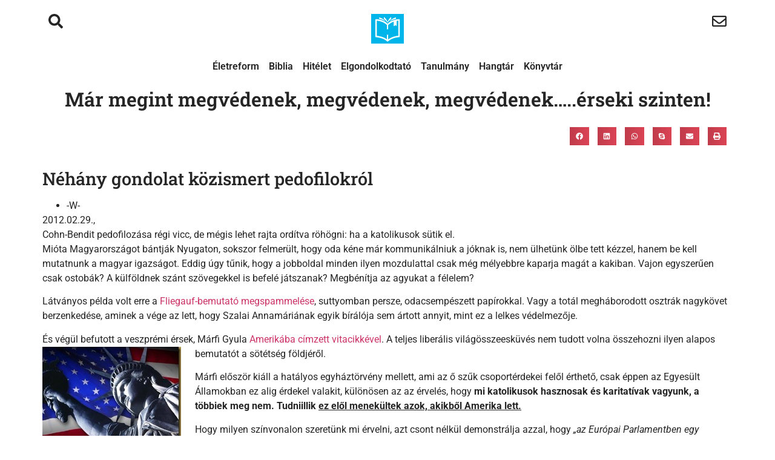

--- FILE ---
content_type: text/html; charset=UTF-8
request_url: https://denesotto.hu/2016/04/mar-megint-megvedenek-megvedenek-megvedenek-erseki-szinten/
body_size: 33744
content:

<!doctype html>
<html lang="hu">
<head><meta charset="UTF-8"><script>if(navigator.userAgent.match(/MSIE|Internet Explorer/i)||navigator.userAgent.match(/Trident\/7\..*?rv:11/i)){var href=document.location.href;if(!href.match(/[?&]nowprocket/)){if(href.indexOf("?")==-1){if(href.indexOf("#")==-1){document.location.href=href+"?nowprocket=1"}else{document.location.href=href.replace("#","?nowprocket=1#")}}else{if(href.indexOf("#")==-1){document.location.href=href+"&nowprocket=1"}else{document.location.href=href.replace("#","&nowprocket=1#")}}}}</script><script>(()=>{class RocketLazyLoadScripts{constructor(){this.v="2.0.4",this.userEvents=["keydown","keyup","mousedown","mouseup","mousemove","mouseover","mouseout","touchmove","touchstart","touchend","touchcancel","wheel","click","dblclick","input"],this.attributeEvents=["onblur","onclick","oncontextmenu","ondblclick","onfocus","onmousedown","onmouseenter","onmouseleave","onmousemove","onmouseout","onmouseover","onmouseup","onmousewheel","onscroll","onsubmit"]}async t(){this.i(),this.o(),/iP(ad|hone)/.test(navigator.userAgent)&&this.h(),this.u(),this.l(this),this.m(),this.k(this),this.p(this),this._(),await Promise.all([this.R(),this.L()]),this.lastBreath=Date.now(),this.S(this),this.P(),this.D(),this.O(),this.M(),await this.C(this.delayedScripts.normal),await this.C(this.delayedScripts.defer),await this.C(this.delayedScripts.async),await this.T(),await this.F(),await this.j(),await this.A(),window.dispatchEvent(new Event("rocket-allScriptsLoaded")),this.everythingLoaded=!0,this.lastTouchEnd&&await new Promise(t=>setTimeout(t,500-Date.now()+this.lastTouchEnd)),this.I(),this.H(),this.U(),this.W()}i(){this.CSPIssue=sessionStorage.getItem("rocketCSPIssue"),document.addEventListener("securitypolicyviolation",t=>{this.CSPIssue||"script-src-elem"!==t.violatedDirective||"data"!==t.blockedURI||(this.CSPIssue=!0,sessionStorage.setItem("rocketCSPIssue",!0))},{isRocket:!0})}o(){window.addEventListener("pageshow",t=>{this.persisted=t.persisted,this.realWindowLoadedFired=!0},{isRocket:!0}),window.addEventListener("pagehide",()=>{this.onFirstUserAction=null},{isRocket:!0})}h(){let t;function e(e){t=e}window.addEventListener("touchstart",e,{isRocket:!0}),window.addEventListener("touchend",function i(o){o.changedTouches[0]&&t.changedTouches[0]&&Math.abs(o.changedTouches[0].pageX-t.changedTouches[0].pageX)<10&&Math.abs(o.changedTouches[0].pageY-t.changedTouches[0].pageY)<10&&o.timeStamp-t.timeStamp<200&&(window.removeEventListener("touchstart",e,{isRocket:!0}),window.removeEventListener("touchend",i,{isRocket:!0}),"INPUT"===o.target.tagName&&"text"===o.target.type||(o.target.dispatchEvent(new TouchEvent("touchend",{target:o.target,bubbles:!0})),o.target.dispatchEvent(new MouseEvent("mouseover",{target:o.target,bubbles:!0})),o.target.dispatchEvent(new PointerEvent("click",{target:o.target,bubbles:!0,cancelable:!0,detail:1,clientX:o.changedTouches[0].clientX,clientY:o.changedTouches[0].clientY})),event.preventDefault()))},{isRocket:!0})}q(t){this.userActionTriggered||("mousemove"!==t.type||this.firstMousemoveIgnored?"keyup"===t.type||"mouseover"===t.type||"mouseout"===t.type||(this.userActionTriggered=!0,this.onFirstUserAction&&this.onFirstUserAction()):this.firstMousemoveIgnored=!0),"click"===t.type&&t.preventDefault(),t.stopPropagation(),t.stopImmediatePropagation(),"touchstart"===this.lastEvent&&"touchend"===t.type&&(this.lastTouchEnd=Date.now()),"click"===t.type&&(this.lastTouchEnd=0),this.lastEvent=t.type,t.composedPath&&t.composedPath()[0].getRootNode()instanceof ShadowRoot&&(t.rocketTarget=t.composedPath()[0]),this.savedUserEvents.push(t)}u(){this.savedUserEvents=[],this.userEventHandler=this.q.bind(this),this.userEvents.forEach(t=>window.addEventListener(t,this.userEventHandler,{passive:!1,isRocket:!0})),document.addEventListener("visibilitychange",this.userEventHandler,{isRocket:!0})}U(){this.userEvents.forEach(t=>window.removeEventListener(t,this.userEventHandler,{passive:!1,isRocket:!0})),document.removeEventListener("visibilitychange",this.userEventHandler,{isRocket:!0}),this.savedUserEvents.forEach(t=>{(t.rocketTarget||t.target).dispatchEvent(new window[t.constructor.name](t.type,t))})}m(){const t="return false",e=Array.from(this.attributeEvents,t=>"data-rocket-"+t),i="["+this.attributeEvents.join("],[")+"]",o="[data-rocket-"+this.attributeEvents.join("],[data-rocket-")+"]",s=(e,i,o)=>{o&&o!==t&&(e.setAttribute("data-rocket-"+i,o),e["rocket"+i]=new Function("event",o),e.setAttribute(i,t))};new MutationObserver(t=>{for(const n of t)"attributes"===n.type&&(n.attributeName.startsWith("data-rocket-")||this.everythingLoaded?n.attributeName.startsWith("data-rocket-")&&this.everythingLoaded&&this.N(n.target,n.attributeName.substring(12)):s(n.target,n.attributeName,n.target.getAttribute(n.attributeName))),"childList"===n.type&&n.addedNodes.forEach(t=>{if(t.nodeType===Node.ELEMENT_NODE)if(this.everythingLoaded)for(const i of[t,...t.querySelectorAll(o)])for(const t of i.getAttributeNames())e.includes(t)&&this.N(i,t.substring(12));else for(const e of[t,...t.querySelectorAll(i)])for(const t of e.getAttributeNames())this.attributeEvents.includes(t)&&s(e,t,e.getAttribute(t))})}).observe(document,{subtree:!0,childList:!0,attributeFilter:[...this.attributeEvents,...e]})}I(){this.attributeEvents.forEach(t=>{document.querySelectorAll("[data-rocket-"+t+"]").forEach(e=>{this.N(e,t)})})}N(t,e){const i=t.getAttribute("data-rocket-"+e);i&&(t.setAttribute(e,i),t.removeAttribute("data-rocket-"+e))}k(t){Object.defineProperty(HTMLElement.prototype,"onclick",{get(){return this.rocketonclick||null},set(e){this.rocketonclick=e,this.setAttribute(t.everythingLoaded?"onclick":"data-rocket-onclick","this.rocketonclick(event)")}})}S(t){function e(e,i){let o=e[i];e[i]=null,Object.defineProperty(e,i,{get:()=>o,set(s){t.everythingLoaded?o=s:e["rocket"+i]=o=s}})}e(document,"onreadystatechange"),e(window,"onload"),e(window,"onpageshow");try{Object.defineProperty(document,"readyState",{get:()=>t.rocketReadyState,set(e){t.rocketReadyState=e},configurable:!0}),document.readyState="loading"}catch(t){console.log("WPRocket DJE readyState conflict, bypassing")}}l(t){this.originalAddEventListener=EventTarget.prototype.addEventListener,this.originalRemoveEventListener=EventTarget.prototype.removeEventListener,this.savedEventListeners=[],EventTarget.prototype.addEventListener=function(e,i,o){o&&o.isRocket||!t.B(e,this)&&!t.userEvents.includes(e)||t.B(e,this)&&!t.userActionTriggered||e.startsWith("rocket-")||t.everythingLoaded?t.originalAddEventListener.call(this,e,i,o):(t.savedEventListeners.push({target:this,remove:!1,type:e,func:i,options:o}),"mouseenter"!==e&&"mouseleave"!==e||t.originalAddEventListener.call(this,e,t.savedUserEvents.push,o))},EventTarget.prototype.removeEventListener=function(e,i,o){o&&o.isRocket||!t.B(e,this)&&!t.userEvents.includes(e)||t.B(e,this)&&!t.userActionTriggered||e.startsWith("rocket-")||t.everythingLoaded?t.originalRemoveEventListener.call(this,e,i,o):t.savedEventListeners.push({target:this,remove:!0,type:e,func:i,options:o})}}J(t,e){this.savedEventListeners=this.savedEventListeners.filter(i=>{let o=i.type,s=i.target||window;return e!==o||t!==s||(this.B(o,s)&&(i.type="rocket-"+o),this.$(i),!1)})}H(){EventTarget.prototype.addEventListener=this.originalAddEventListener,EventTarget.prototype.removeEventListener=this.originalRemoveEventListener,this.savedEventListeners.forEach(t=>this.$(t))}$(t){t.remove?this.originalRemoveEventListener.call(t.target,t.type,t.func,t.options):this.originalAddEventListener.call(t.target,t.type,t.func,t.options)}p(t){let e;function i(e){return t.everythingLoaded?e:e.split(" ").map(t=>"load"===t||t.startsWith("load.")?"rocket-jquery-load":t).join(" ")}function o(o){function s(e){const s=o.fn[e];o.fn[e]=o.fn.init.prototype[e]=function(){return this[0]===window&&t.userActionTriggered&&("string"==typeof arguments[0]||arguments[0]instanceof String?arguments[0]=i(arguments[0]):"object"==typeof arguments[0]&&Object.keys(arguments[0]).forEach(t=>{const e=arguments[0][t];delete arguments[0][t],arguments[0][i(t)]=e})),s.apply(this,arguments),this}}if(o&&o.fn&&!t.allJQueries.includes(o)){const e={DOMContentLoaded:[],"rocket-DOMContentLoaded":[]};for(const t in e)document.addEventListener(t,()=>{e[t].forEach(t=>t())},{isRocket:!0});o.fn.ready=o.fn.init.prototype.ready=function(i){function s(){parseInt(o.fn.jquery)>2?setTimeout(()=>i.bind(document)(o)):i.bind(document)(o)}return"function"==typeof i&&(t.realDomReadyFired?!t.userActionTriggered||t.fauxDomReadyFired?s():e["rocket-DOMContentLoaded"].push(s):e.DOMContentLoaded.push(s)),o([])},s("on"),s("one"),s("off"),t.allJQueries.push(o)}e=o}t.allJQueries=[],o(window.jQuery),Object.defineProperty(window,"jQuery",{get:()=>e,set(t){o(t)}})}P(){const t=new Map;document.write=document.writeln=function(e){const i=document.currentScript,o=document.createRange(),s=i.parentElement;let n=t.get(i);void 0===n&&(n=i.nextSibling,t.set(i,n));const c=document.createDocumentFragment();o.setStart(c,0),c.appendChild(o.createContextualFragment(e)),s.insertBefore(c,n)}}async R(){return new Promise(t=>{this.userActionTriggered?t():this.onFirstUserAction=t})}async L(){return new Promise(t=>{document.addEventListener("DOMContentLoaded",()=>{this.realDomReadyFired=!0,t()},{isRocket:!0})})}async j(){return this.realWindowLoadedFired?Promise.resolve():new Promise(t=>{window.addEventListener("load",t,{isRocket:!0})})}M(){this.pendingScripts=[];this.scriptsMutationObserver=new MutationObserver(t=>{for(const e of t)e.addedNodes.forEach(t=>{"SCRIPT"!==t.tagName||t.noModule||t.isWPRocket||this.pendingScripts.push({script:t,promise:new Promise(e=>{const i=()=>{const i=this.pendingScripts.findIndex(e=>e.script===t);i>=0&&this.pendingScripts.splice(i,1),e()};t.addEventListener("load",i,{isRocket:!0}),t.addEventListener("error",i,{isRocket:!0}),setTimeout(i,1e3)})})})}),this.scriptsMutationObserver.observe(document,{childList:!0,subtree:!0})}async F(){await this.X(),this.pendingScripts.length?(await this.pendingScripts[0].promise,await this.F()):this.scriptsMutationObserver.disconnect()}D(){this.delayedScripts={normal:[],async:[],defer:[]},document.querySelectorAll("script[type$=rocketlazyloadscript]").forEach(t=>{t.hasAttribute("data-rocket-src")?t.hasAttribute("async")&&!1!==t.async?this.delayedScripts.async.push(t):t.hasAttribute("defer")&&!1!==t.defer||"module"===t.getAttribute("data-rocket-type")?this.delayedScripts.defer.push(t):this.delayedScripts.normal.push(t):this.delayedScripts.normal.push(t)})}async _(){await this.L();let t=[];document.querySelectorAll("script[type$=rocketlazyloadscript][data-rocket-src]").forEach(e=>{let i=e.getAttribute("data-rocket-src");if(i&&!i.startsWith("data:")){i.startsWith("//")&&(i=location.protocol+i);try{const o=new URL(i).origin;o!==location.origin&&t.push({src:o,crossOrigin:e.crossOrigin||"module"===e.getAttribute("data-rocket-type")})}catch(t){}}}),t=[...new Map(t.map(t=>[JSON.stringify(t),t])).values()],this.Y(t,"preconnect")}async G(t){if(await this.K(),!0!==t.noModule||!("noModule"in HTMLScriptElement.prototype))return new Promise(e=>{let i;function o(){(i||t).setAttribute("data-rocket-status","executed"),e()}try{if(navigator.userAgent.includes("Firefox/")||""===navigator.vendor||this.CSPIssue)i=document.createElement("script"),[...t.attributes].forEach(t=>{let e=t.nodeName;"type"!==e&&("data-rocket-type"===e&&(e="type"),"data-rocket-src"===e&&(e="src"),i.setAttribute(e,t.nodeValue))}),t.text&&(i.text=t.text),t.nonce&&(i.nonce=t.nonce),i.hasAttribute("src")?(i.addEventListener("load",o,{isRocket:!0}),i.addEventListener("error",()=>{i.setAttribute("data-rocket-status","failed-network"),e()},{isRocket:!0}),setTimeout(()=>{i.isConnected||e()},1)):(i.text=t.text,o()),i.isWPRocket=!0,t.parentNode.replaceChild(i,t);else{const i=t.getAttribute("data-rocket-type"),s=t.getAttribute("data-rocket-src");i?(t.type=i,t.removeAttribute("data-rocket-type")):t.removeAttribute("type"),t.addEventListener("load",o,{isRocket:!0}),t.addEventListener("error",i=>{this.CSPIssue&&i.target.src.startsWith("data:")?(console.log("WPRocket: CSP fallback activated"),t.removeAttribute("src"),this.G(t).then(e)):(t.setAttribute("data-rocket-status","failed-network"),e())},{isRocket:!0}),s?(t.fetchPriority="high",t.removeAttribute("data-rocket-src"),t.src=s):t.src="data:text/javascript;base64,"+window.btoa(unescape(encodeURIComponent(t.text)))}}catch(i){t.setAttribute("data-rocket-status","failed-transform"),e()}});t.setAttribute("data-rocket-status","skipped")}async C(t){const e=t.shift();return e?(e.isConnected&&await this.G(e),this.C(t)):Promise.resolve()}O(){this.Y([...this.delayedScripts.normal,...this.delayedScripts.defer,...this.delayedScripts.async],"preload")}Y(t,e){this.trash=this.trash||[];let i=!0;var o=document.createDocumentFragment();t.forEach(t=>{const s=t.getAttribute&&t.getAttribute("data-rocket-src")||t.src;if(s&&!s.startsWith("data:")){const n=document.createElement("link");n.href=s,n.rel=e,"preconnect"!==e&&(n.as="script",n.fetchPriority=i?"high":"low"),t.getAttribute&&"module"===t.getAttribute("data-rocket-type")&&(n.crossOrigin=!0),t.crossOrigin&&(n.crossOrigin=t.crossOrigin),t.integrity&&(n.integrity=t.integrity),t.nonce&&(n.nonce=t.nonce),o.appendChild(n),this.trash.push(n),i=!1}}),document.head.appendChild(o)}W(){this.trash.forEach(t=>t.remove())}async T(){try{document.readyState="interactive"}catch(t){}this.fauxDomReadyFired=!0;try{await this.K(),this.J(document,"readystatechange"),document.dispatchEvent(new Event("rocket-readystatechange")),await this.K(),document.rocketonreadystatechange&&document.rocketonreadystatechange(),await this.K(),this.J(document,"DOMContentLoaded"),document.dispatchEvent(new Event("rocket-DOMContentLoaded")),await this.K(),this.J(window,"DOMContentLoaded"),window.dispatchEvent(new Event("rocket-DOMContentLoaded"))}catch(t){console.error(t)}}async A(){try{document.readyState="complete"}catch(t){}try{await this.K(),this.J(document,"readystatechange"),document.dispatchEvent(new Event("rocket-readystatechange")),await this.K(),document.rocketonreadystatechange&&document.rocketonreadystatechange(),await this.K(),this.J(window,"load"),window.dispatchEvent(new Event("rocket-load")),await this.K(),window.rocketonload&&window.rocketonload(),await this.K(),this.allJQueries.forEach(t=>t(window).trigger("rocket-jquery-load")),await this.K(),this.J(window,"pageshow");const t=new Event("rocket-pageshow");t.persisted=this.persisted,window.dispatchEvent(t),await this.K(),window.rocketonpageshow&&window.rocketonpageshow({persisted:this.persisted})}catch(t){console.error(t)}}async K(){Date.now()-this.lastBreath>45&&(await this.X(),this.lastBreath=Date.now())}async X(){return document.hidden?new Promise(t=>setTimeout(t)):new Promise(t=>requestAnimationFrame(t))}B(t,e){return e===document&&"readystatechange"===t||(e===document&&"DOMContentLoaded"===t||(e===window&&"DOMContentLoaded"===t||(e===window&&"load"===t||e===window&&"pageshow"===t)))}static run(){(new RocketLazyLoadScripts).t()}}RocketLazyLoadScripts.run()})();</script>
	
	<meta name="viewport" content="width=device-width, initial-scale=1">
	<link rel="profile" href="https://gmpg.org/xfn/11">
	<title>Már megint megvédenek, megvédenek, megvédenek…..érseki szinten! &#8211; Dénes Ottó</title>
<link data-rocket-preload as="style" href="https://fonts.googleapis.com/css2?family=Poppins%3Awght%40200%3B300%3B400%3B500%3B600%3B700&#038;ver=6.9&#038;display=swap" rel="preload">
<link data-rocket-preload as="style" href="https://fonts.googleapis.com/css?family=Open%20Sans%3A100%2C100italic%2C200%2C200italic%2C300%2C300italic%2C400%2C400italic%2C500%2C500italic%2C600%2C600italic%2C700%2C700italic%2C800%2C800italic%2C900%2C900italic&#038;subset=latin-ext&#038;display=swap" rel="preload">
<link href="https://fonts.googleapis.com/css2?family=Poppins%3Awght%40200%3B300%3B400%3B500%3B600%3B700&#038;ver=6.9&#038;display=swap" media="print" onload="this.media=&#039;all&#039;" rel="stylesheet">
<noscript data-wpr-hosted-gf-parameters=""><link rel="stylesheet" href="https://fonts.googleapis.com/css2?family=Poppins%3Awght%40200%3B300%3B400%3B500%3B600%3B700&#038;ver=6.9&#038;display=swap"></noscript>
<link href="https://fonts.googleapis.com/css?family=Open%20Sans%3A100%2C100italic%2C200%2C200italic%2C300%2C300italic%2C400%2C400italic%2C500%2C500italic%2C600%2C600italic%2C700%2C700italic%2C800%2C800italic%2C900%2C900italic&#038;subset=latin-ext&#038;display=swap" media="print" onload="this.media=&#039;all&#039;" rel="stylesheet">
<noscript data-wpr-hosted-gf-parameters=""><link rel="stylesheet" href="https://fonts.googleapis.com/css?family=Open%20Sans%3A100%2C100italic%2C200%2C200italic%2C300%2C300italic%2C400%2C400italic%2C500%2C500italic%2C600%2C600italic%2C700%2C700italic%2C800%2C800italic%2C900%2C900italic&#038;subset=latin-ext&#038;display=swap"></noscript>
<meta name='robots' content='max-image-preview:large' />
<link rel='dns-prefetch' href='//cdnjs.cloudflare.com' />
<link rel='dns-prefetch' href='//unpkg.com' />
<link rel='dns-prefetch' href='//fonts.googleapis.com' />
<link href='https://fonts.gstatic.com' crossorigin rel='preconnect' />
<link rel="alternate" type="application/rss+xml" title="Dénes Ottó &raquo; hírcsatorna" href="https://denesotto.hu/feed/" />
<link rel="alternate" type="application/rss+xml" title="Dénes Ottó &raquo; hozzászólás hírcsatorna" href="https://denesotto.hu/comments/feed/" />


<!-- WS Google Webmaster Tools v2.1 - https://wordpress.org/plugins/ws-google-webmaster-tools/ -->
<!-- Website - http://www.webshouter.net/ -->
<!-- / WS Google Webmaster Tools plugin. -->

<link rel="alternate" title="oEmbed (JSON)" type="application/json+oembed" href="https://denesotto.hu/wp-json/oembed/1.0/embed?url=https%3A%2F%2Fdenesotto.hu%2F2016%2F04%2Fmar-megint-megvedenek-megvedenek-megvedenek-erseki-szinten%2F" />
<link rel="alternate" title="oEmbed (XML)" type="text/xml+oembed" href="https://denesotto.hu/wp-json/oembed/1.0/embed?url=https%3A%2F%2Fdenesotto.hu%2F2016%2F04%2Fmar-megint-megvedenek-megvedenek-megvedenek-erseki-szinten%2F&#038;format=xml" />
<style id='wp-img-auto-sizes-contain-inline-css' type='text/css'>
img:is([sizes=auto i],[sizes^="auto," i]){contain-intrinsic-size:3000px 1500px}
/*# sourceURL=wp-img-auto-sizes-contain-inline-css */
</style>
<link data-minify="1" rel='stylesheet' id='toastr-css-css' href='https://denesotto.hu/wp-content/cache/min/1/ajax/libs/toastr.js/latest/toastr.min.css?ver=1768218721' type='text/css' media='all' />
<style id='wp-emoji-styles-inline-css' type='text/css'>

	img.wp-smiley, img.emoji {
		display: inline !important;
		border: none !important;
		box-shadow: none !important;
		height: 1em !important;
		width: 1em !important;
		margin: 0 0.07em !important;
		vertical-align: -0.1em !important;
		background: none !important;
		padding: 0 !important;
	}
/*# sourceURL=wp-emoji-styles-inline-css */
</style>
<link rel='stylesheet' id='wp-block-library-css' href='https://denesotto.hu/wp-includes/css/dist/block-library/style.min.css?ver=6.9' type='text/css' media='all' />
<style id='global-styles-inline-css' type='text/css'>
:root{--wp--preset--aspect-ratio--square: 1;--wp--preset--aspect-ratio--4-3: 4/3;--wp--preset--aspect-ratio--3-4: 3/4;--wp--preset--aspect-ratio--3-2: 3/2;--wp--preset--aspect-ratio--2-3: 2/3;--wp--preset--aspect-ratio--16-9: 16/9;--wp--preset--aspect-ratio--9-16: 9/16;--wp--preset--color--black: #000000;--wp--preset--color--cyan-bluish-gray: #abb8c3;--wp--preset--color--white: #ffffff;--wp--preset--color--pale-pink: #f78da7;--wp--preset--color--vivid-red: #cf2e2e;--wp--preset--color--luminous-vivid-orange: #ff6900;--wp--preset--color--luminous-vivid-amber: #fcb900;--wp--preset--color--light-green-cyan: #7bdcb5;--wp--preset--color--vivid-green-cyan: #00d084;--wp--preset--color--pale-cyan-blue: #8ed1fc;--wp--preset--color--vivid-cyan-blue: #0693e3;--wp--preset--color--vivid-purple: #9b51e0;--wp--preset--gradient--vivid-cyan-blue-to-vivid-purple: linear-gradient(135deg,rgb(6,147,227) 0%,rgb(155,81,224) 100%);--wp--preset--gradient--light-green-cyan-to-vivid-green-cyan: linear-gradient(135deg,rgb(122,220,180) 0%,rgb(0,208,130) 100%);--wp--preset--gradient--luminous-vivid-amber-to-luminous-vivid-orange: linear-gradient(135deg,rgb(252,185,0) 0%,rgb(255,105,0) 100%);--wp--preset--gradient--luminous-vivid-orange-to-vivid-red: linear-gradient(135deg,rgb(255,105,0) 0%,rgb(207,46,46) 100%);--wp--preset--gradient--very-light-gray-to-cyan-bluish-gray: linear-gradient(135deg,rgb(238,238,238) 0%,rgb(169,184,195) 100%);--wp--preset--gradient--cool-to-warm-spectrum: linear-gradient(135deg,rgb(74,234,220) 0%,rgb(151,120,209) 20%,rgb(207,42,186) 40%,rgb(238,44,130) 60%,rgb(251,105,98) 80%,rgb(254,248,76) 100%);--wp--preset--gradient--blush-light-purple: linear-gradient(135deg,rgb(255,206,236) 0%,rgb(152,150,240) 100%);--wp--preset--gradient--blush-bordeaux: linear-gradient(135deg,rgb(254,205,165) 0%,rgb(254,45,45) 50%,rgb(107,0,62) 100%);--wp--preset--gradient--luminous-dusk: linear-gradient(135deg,rgb(255,203,112) 0%,rgb(199,81,192) 50%,rgb(65,88,208) 100%);--wp--preset--gradient--pale-ocean: linear-gradient(135deg,rgb(255,245,203) 0%,rgb(182,227,212) 50%,rgb(51,167,181) 100%);--wp--preset--gradient--electric-grass: linear-gradient(135deg,rgb(202,248,128) 0%,rgb(113,206,126) 100%);--wp--preset--gradient--midnight: linear-gradient(135deg,rgb(2,3,129) 0%,rgb(40,116,252) 100%);--wp--preset--font-size--small: 13px;--wp--preset--font-size--medium: 20px;--wp--preset--font-size--large: 36px;--wp--preset--font-size--x-large: 42px;--wp--preset--spacing--20: 0.44rem;--wp--preset--spacing--30: 0.67rem;--wp--preset--spacing--40: 1rem;--wp--preset--spacing--50: 1.5rem;--wp--preset--spacing--60: 2.25rem;--wp--preset--spacing--70: 3.38rem;--wp--preset--spacing--80: 5.06rem;--wp--preset--shadow--natural: 6px 6px 9px rgba(0, 0, 0, 0.2);--wp--preset--shadow--deep: 12px 12px 50px rgba(0, 0, 0, 0.4);--wp--preset--shadow--sharp: 6px 6px 0px rgba(0, 0, 0, 0.2);--wp--preset--shadow--outlined: 6px 6px 0px -3px rgb(255, 255, 255), 6px 6px rgb(0, 0, 0);--wp--preset--shadow--crisp: 6px 6px 0px rgb(0, 0, 0);}:root { --wp--style--global--content-size: 800px;--wp--style--global--wide-size: 1200px; }:where(body) { margin: 0; }.wp-site-blocks > .alignleft { float: left; margin-right: 2em; }.wp-site-blocks > .alignright { float: right; margin-left: 2em; }.wp-site-blocks > .aligncenter { justify-content: center; margin-left: auto; margin-right: auto; }:where(.wp-site-blocks) > * { margin-block-start: 24px; margin-block-end: 0; }:where(.wp-site-blocks) > :first-child { margin-block-start: 0; }:where(.wp-site-blocks) > :last-child { margin-block-end: 0; }:root { --wp--style--block-gap: 24px; }:root :where(.is-layout-flow) > :first-child{margin-block-start: 0;}:root :where(.is-layout-flow) > :last-child{margin-block-end: 0;}:root :where(.is-layout-flow) > *{margin-block-start: 24px;margin-block-end: 0;}:root :where(.is-layout-constrained) > :first-child{margin-block-start: 0;}:root :where(.is-layout-constrained) > :last-child{margin-block-end: 0;}:root :where(.is-layout-constrained) > *{margin-block-start: 24px;margin-block-end: 0;}:root :where(.is-layout-flex){gap: 24px;}:root :where(.is-layout-grid){gap: 24px;}.is-layout-flow > .alignleft{float: left;margin-inline-start: 0;margin-inline-end: 2em;}.is-layout-flow > .alignright{float: right;margin-inline-start: 2em;margin-inline-end: 0;}.is-layout-flow > .aligncenter{margin-left: auto !important;margin-right: auto !important;}.is-layout-constrained > .alignleft{float: left;margin-inline-start: 0;margin-inline-end: 2em;}.is-layout-constrained > .alignright{float: right;margin-inline-start: 2em;margin-inline-end: 0;}.is-layout-constrained > .aligncenter{margin-left: auto !important;margin-right: auto !important;}.is-layout-constrained > :where(:not(.alignleft):not(.alignright):not(.alignfull)){max-width: var(--wp--style--global--content-size);margin-left: auto !important;margin-right: auto !important;}.is-layout-constrained > .alignwide{max-width: var(--wp--style--global--wide-size);}body .is-layout-flex{display: flex;}.is-layout-flex{flex-wrap: wrap;align-items: center;}.is-layout-flex > :is(*, div){margin: 0;}body .is-layout-grid{display: grid;}.is-layout-grid > :is(*, div){margin: 0;}body{padding-top: 0px;padding-right: 0px;padding-bottom: 0px;padding-left: 0px;}a:where(:not(.wp-element-button)){text-decoration: underline;}:root :where(.wp-element-button, .wp-block-button__link){background-color: #32373c;border-width: 0;color: #fff;font-family: inherit;font-size: inherit;font-style: inherit;font-weight: inherit;letter-spacing: inherit;line-height: inherit;padding-top: calc(0.667em + 2px);padding-right: calc(1.333em + 2px);padding-bottom: calc(0.667em + 2px);padding-left: calc(1.333em + 2px);text-decoration: none;text-transform: inherit;}.has-black-color{color: var(--wp--preset--color--black) !important;}.has-cyan-bluish-gray-color{color: var(--wp--preset--color--cyan-bluish-gray) !important;}.has-white-color{color: var(--wp--preset--color--white) !important;}.has-pale-pink-color{color: var(--wp--preset--color--pale-pink) !important;}.has-vivid-red-color{color: var(--wp--preset--color--vivid-red) !important;}.has-luminous-vivid-orange-color{color: var(--wp--preset--color--luminous-vivid-orange) !important;}.has-luminous-vivid-amber-color{color: var(--wp--preset--color--luminous-vivid-amber) !important;}.has-light-green-cyan-color{color: var(--wp--preset--color--light-green-cyan) !important;}.has-vivid-green-cyan-color{color: var(--wp--preset--color--vivid-green-cyan) !important;}.has-pale-cyan-blue-color{color: var(--wp--preset--color--pale-cyan-blue) !important;}.has-vivid-cyan-blue-color{color: var(--wp--preset--color--vivid-cyan-blue) !important;}.has-vivid-purple-color{color: var(--wp--preset--color--vivid-purple) !important;}.has-black-background-color{background-color: var(--wp--preset--color--black) !important;}.has-cyan-bluish-gray-background-color{background-color: var(--wp--preset--color--cyan-bluish-gray) !important;}.has-white-background-color{background-color: var(--wp--preset--color--white) !important;}.has-pale-pink-background-color{background-color: var(--wp--preset--color--pale-pink) !important;}.has-vivid-red-background-color{background-color: var(--wp--preset--color--vivid-red) !important;}.has-luminous-vivid-orange-background-color{background-color: var(--wp--preset--color--luminous-vivid-orange) !important;}.has-luminous-vivid-amber-background-color{background-color: var(--wp--preset--color--luminous-vivid-amber) !important;}.has-light-green-cyan-background-color{background-color: var(--wp--preset--color--light-green-cyan) !important;}.has-vivid-green-cyan-background-color{background-color: var(--wp--preset--color--vivid-green-cyan) !important;}.has-pale-cyan-blue-background-color{background-color: var(--wp--preset--color--pale-cyan-blue) !important;}.has-vivid-cyan-blue-background-color{background-color: var(--wp--preset--color--vivid-cyan-blue) !important;}.has-vivid-purple-background-color{background-color: var(--wp--preset--color--vivid-purple) !important;}.has-black-border-color{border-color: var(--wp--preset--color--black) !important;}.has-cyan-bluish-gray-border-color{border-color: var(--wp--preset--color--cyan-bluish-gray) !important;}.has-white-border-color{border-color: var(--wp--preset--color--white) !important;}.has-pale-pink-border-color{border-color: var(--wp--preset--color--pale-pink) !important;}.has-vivid-red-border-color{border-color: var(--wp--preset--color--vivid-red) !important;}.has-luminous-vivid-orange-border-color{border-color: var(--wp--preset--color--luminous-vivid-orange) !important;}.has-luminous-vivid-amber-border-color{border-color: var(--wp--preset--color--luminous-vivid-amber) !important;}.has-light-green-cyan-border-color{border-color: var(--wp--preset--color--light-green-cyan) !important;}.has-vivid-green-cyan-border-color{border-color: var(--wp--preset--color--vivid-green-cyan) !important;}.has-pale-cyan-blue-border-color{border-color: var(--wp--preset--color--pale-cyan-blue) !important;}.has-vivid-cyan-blue-border-color{border-color: var(--wp--preset--color--vivid-cyan-blue) !important;}.has-vivid-purple-border-color{border-color: var(--wp--preset--color--vivid-purple) !important;}.has-vivid-cyan-blue-to-vivid-purple-gradient-background{background: var(--wp--preset--gradient--vivid-cyan-blue-to-vivid-purple) !important;}.has-light-green-cyan-to-vivid-green-cyan-gradient-background{background: var(--wp--preset--gradient--light-green-cyan-to-vivid-green-cyan) !important;}.has-luminous-vivid-amber-to-luminous-vivid-orange-gradient-background{background: var(--wp--preset--gradient--luminous-vivid-amber-to-luminous-vivid-orange) !important;}.has-luminous-vivid-orange-to-vivid-red-gradient-background{background: var(--wp--preset--gradient--luminous-vivid-orange-to-vivid-red) !important;}.has-very-light-gray-to-cyan-bluish-gray-gradient-background{background: var(--wp--preset--gradient--very-light-gray-to-cyan-bluish-gray) !important;}.has-cool-to-warm-spectrum-gradient-background{background: var(--wp--preset--gradient--cool-to-warm-spectrum) !important;}.has-blush-light-purple-gradient-background{background: var(--wp--preset--gradient--blush-light-purple) !important;}.has-blush-bordeaux-gradient-background{background: var(--wp--preset--gradient--blush-bordeaux) !important;}.has-luminous-dusk-gradient-background{background: var(--wp--preset--gradient--luminous-dusk) !important;}.has-pale-ocean-gradient-background{background: var(--wp--preset--gradient--pale-ocean) !important;}.has-electric-grass-gradient-background{background: var(--wp--preset--gradient--electric-grass) !important;}.has-midnight-gradient-background{background: var(--wp--preset--gradient--midnight) !important;}.has-small-font-size{font-size: var(--wp--preset--font-size--small) !important;}.has-medium-font-size{font-size: var(--wp--preset--font-size--medium) !important;}.has-large-font-size{font-size: var(--wp--preset--font-size--large) !important;}.has-x-large-font-size{font-size: var(--wp--preset--font-size--x-large) !important;}
:root :where(.wp-block-pullquote){font-size: 1.5em;line-height: 1.6;}
/*# sourceURL=global-styles-inline-css */
</style>
<link rel='stylesheet' id='cookie-notice-front-css' href='https://denesotto.hu/wp-content/plugins/cookie-notice/css/front.min.css?ver=2.5.11' type='text/css' media='all' />

<link data-minify="1" rel='stylesheet' id='mailerlite_forms.css-css' href='https://denesotto.hu/wp-content/cache/min/1/wp-content/plugins/official-mailerlite-sign-up-forms/assets/css/mailerlite_forms.css?ver=1768218721' type='text/css' media='all' />
<link data-minify="1" rel='stylesheet' id='hello-elementor-css' href='https://denesotto.hu/wp-content/cache/min/1/wp-content/themes/hello-elementor/assets/css/reset.css?ver=1768218721' type='text/css' media='all' />
<link data-minify="1" rel='stylesheet' id='hello-elementor-theme-style-css' href='https://denesotto.hu/wp-content/cache/min/1/wp-content/themes/hello-elementor/assets/css/theme.css?ver=1768218721' type='text/css' media='all' />
<link data-minify="1" rel='stylesheet' id='hello-elementor-header-footer-css' href='https://denesotto.hu/wp-content/cache/min/1/wp-content/themes/hello-elementor/assets/css/header-footer.css?ver=1768218721' type='text/css' media='all' />
<link rel='stylesheet' id='elementor-frontend-css' href='https://denesotto.hu/wp-content/plugins/elementor/assets/css/frontend.min.css?ver=3.34.1' type='text/css' media='all' />
<link rel='stylesheet' id='widget-image-css' href='https://denesotto.hu/wp-content/plugins/elementor/assets/css/widget-image.min.css?ver=3.34.1' type='text/css' media='all' />
<link rel='stylesheet' id='widget-nav-menu-css' href='https://denesotto.hu/wp-content/plugins/elementor-pro/assets/css/widget-nav-menu.min.css?ver=3.34.0' type='text/css' media='all' />
<link rel='stylesheet' id='widget-heading-css' href='https://denesotto.hu/wp-content/plugins/elementor/assets/css/widget-heading.min.css?ver=3.34.1' type='text/css' media='all' />
<link rel='stylesheet' id='widget-share-buttons-css' href='https://denesotto.hu/wp-content/plugins/elementor-pro/assets/css/widget-share-buttons.min.css?ver=3.34.0' type='text/css' media='all' />
<link rel='stylesheet' id='e-apple-webkit-css' href='https://denesotto.hu/wp-content/plugins/elementor/assets/css/conditionals/apple-webkit.min.css?ver=3.34.1' type='text/css' media='all' />
<link data-minify="1" rel='stylesheet' id='upk-alice-grid-css' href='https://denesotto.hu/wp-content/cache/min/1/wp-content/plugins/ultimate-post-kit/assets/css/upk-alice-grid.css?ver=1768218721' type='text/css' media='all' />
<link data-minify="1" rel='stylesheet' id='upk-tag-cloud-css' href='https://denesotto.hu/wp-content/cache/min/1/wp-content/plugins/ultimate-post-kit/assets/css/upk-tag-cloud.css?ver=1768218721' type='text/css' media='all' />
<link rel='stylesheet' id='elementor-post-12245-css' href='https://denesotto.hu/wp-content/uploads/elementor/css/post-12245.css?ver=1768218719' type='text/css' media='all' />
<link rel='stylesheet' id='uael-frontend-css' href='https://denesotto.hu/wp-content/plugins/ultimate-elementor/assets/min-css/uael-frontend.min.css?ver=1.42.2' type='text/css' media='all' />
<link rel='stylesheet' id='uael-teammember-social-icons-css' href='https://denesotto.hu/wp-content/plugins/elementor/assets/css/widget-social-icons.min.css?ver=3.24.0' type='text/css' media='all' />
<link data-minify="1" rel='stylesheet' id='uael-social-share-icons-brands-css' href='https://denesotto.hu/wp-content/cache/min/1/wp-content/plugins/elementor/assets/lib/font-awesome/css/brands.css?ver=1768218721' type='text/css' media='all' />
<link data-minify="1" rel='stylesheet' id='uael-social-share-icons-fontawesome-css' href='https://denesotto.hu/wp-content/cache/min/1/wp-content/plugins/elementor/assets/lib/font-awesome/css/fontawesome.css?ver=1768218721' type='text/css' media='all' />
<link data-minify="1" rel='stylesheet' id='uael-nav-menu-icons-css' href='https://denesotto.hu/wp-content/cache/min/1/wp-content/plugins/elementor/assets/lib/font-awesome/css/solid.css?ver=1768218721' type='text/css' media='all' />
<link data-minify="1" rel='stylesheet' id='font-awesome-5-all-css' href='https://denesotto.hu/wp-content/cache/min/1/wp-content/plugins/elementor/assets/lib/font-awesome/css/all.min.css?ver=1768218721' type='text/css' media='all' />
<link rel='stylesheet' id='font-awesome-4-shim-css' href='https://denesotto.hu/wp-content/plugins/elementor/assets/lib/font-awesome/css/v4-shims.min.css?ver=3.34.1' type='text/css' media='all' />
<link rel='stylesheet' id='elementor-post-13593-css' href='https://denesotto.hu/wp-content/uploads/elementor/css/post-13593.css?ver=1768218720' type='text/css' media='all' />
<link rel='stylesheet' id='elementor-post-13800-css' href='https://denesotto.hu/wp-content/uploads/elementor/css/post-13800.css?ver=1768218721' type='text/css' media='all' />
<link data-minify="1" rel='stylesheet' id='upk-font-css' href='https://denesotto.hu/wp-content/cache/min/1/wp-content/plugins/ultimate-post-kit/assets/css/upk-font.css?ver=1768218721' type='text/css' media='all' />
<link data-minify="1" rel='stylesheet' id='upk-site-css' href='https://denesotto.hu/wp-content/cache/min/1/wp-content/plugins/ultimate-post-kit/assets/css/upk-site.css?ver=1768218721' type='text/css' media='all' />
<style id='rocket-lazyload-inline-css' type='text/css'>
.rll-youtube-player{position:relative;padding-bottom:56.23%;height:0;overflow:hidden;max-width:100%;}.rll-youtube-player:focus-within{outline: 2px solid currentColor;outline-offset: 5px;}.rll-youtube-player iframe{position:absolute;top:0;left:0;width:100%;height:100%;z-index:100;background:0 0}.rll-youtube-player img{bottom:0;display:block;left:0;margin:auto;max-width:100%;width:100%;position:absolute;right:0;top:0;border:none;height:auto;-webkit-transition:.4s all;-moz-transition:.4s all;transition:.4s all}.rll-youtube-player img:hover{-webkit-filter:brightness(75%)}.rll-youtube-player .play{height:100%;width:100%;left:0;top:0;position:absolute;background:url(https://denesotto.hu/wp-content/plugins/wp-rocket/assets/img/youtube.png) no-repeat center;background-color: transparent !important;cursor:pointer;border:none;}.wp-embed-responsive .wp-has-aspect-ratio .rll-youtube-player{position:absolute;padding-bottom:0;width:100%;height:100%;top:0;bottom:0;left:0;right:0}
/*# sourceURL=rocket-lazyload-inline-css */
</style>
<link data-minify="1" rel='stylesheet' id='elementor-gf-local-robotoslab-css' href='https://denesotto.hu/wp-content/cache/min/1/wp-content/uploads/elementor/google-fonts/css/robotoslab.css?ver=1768218721' type='text/css' media='all' />

<link data-minify="1" rel='stylesheet' id='elementor-gf-local-roboto-css' href='https://denesotto.hu/wp-content/cache/min/1/wp-content/uploads/elementor/google-fonts/css/roboto.css?ver=1768218721' type='text/css' media='all' />
<script type="rocketlazyloadscript" data-rocket-src="https://denesotto.hu/wp-includes/js/jquery/jquery.min.js?ver=3.7.1" id="jquery-core-js" data-rocket-defer defer></script>
<script type="rocketlazyloadscript" data-rocket-src="https://denesotto.hu/wp-includes/js/jquery/jquery-migrate.min.js?ver=3.4.1" id="jquery-migrate-js" data-rocket-defer defer></script>
<script type="rocketlazyloadscript" data-rocket-src="https://denesotto.hu/wp-content/plugins/elementor/assets/lib/font-awesome/js/v4-shims.min.js?ver=3.34.1" id="font-awesome-4-shim-js" data-rocket-defer defer></script>
<link rel="https://api.w.org/" href="https://denesotto.hu/wp-json/" /><link rel="alternate" title="JSON" type="application/json" href="https://denesotto.hu/wp-json/wp/v2/posts/1066" /><link rel="EditURI" type="application/rsd+xml" title="RSD" href="https://denesotto.hu/xmlrpc.php?rsd" />
<meta name="generator" content="WordPress 6.9" />
<link rel="canonical" href="https://denesotto.hu/2016/04/mar-megint-megvedenek-megvedenek-megvedenek-erseki-szinten/" />
<link rel='shortlink' href='https://denesotto.hu/?p=1066' />
<meta property="fb:app_id" content="1361673187210061"/>			<style>
				.fbs_margin{margin-top: 1em;margin-bottom: 1em}
			</style>
			<script type="rocketlazyloadscript">(function(d, s, id) {
			  var js, fjs = d.getElementsByTagName(s)[0];
			  if (d.getElementById(id)) return;
			  js = d.createElement(s); js.id = id;
			  js.src = "//connect.facebook.net/en_US/sdk.js#xfbml=1&version=v2.6&appId=119899291446416";
			  fjs.parentNode.insertBefore(js, fjs);
			}(document, 'script', 'facebook-jssdk'));</script>
		            <!-- MailerLite Universal -->
            <script type="rocketlazyloadscript">
                (function (m, a, i, l, e, r) {
                    m['MailerLiteObject'] = e;

                    function f() {
                        var c = {a: arguments, q: []};
                        var r = this.push(c);
                        return "number" != typeof r ? r : f.bind(c.q);
                    }

                    f.q = f.q || [];
                    m[e] = m[e] || f.bind(f.q);
                    m[e].q = m[e].q || f.q;
                    r = a.createElement(i);
                    var _ = a.getElementsByTagName(i)[0];
                    r.async = 1;
                    r.src = l + '?' + (~~(new Date().getTime() / 10000000));
                    _.parentNode.insertBefore(r, _);
                })(window, document, 'script', 'https://static.mailerlite.com/js/universal.js', 'ml');

                var ml_account = ml('accounts', '515681', 'a1x8g0t9g5', 'load');
            </script>
            <!-- End MailerLite Universal -->
        <meta name="generator" content="Elementor 3.34.1; features: e_font_icon_svg, additional_custom_breakpoints; settings: css_print_method-external, google_font-enabled, font_display-auto">

<!-- BEGIN Clicky Analytics v2.2.4 Tracking - https://wordpress.org/plugins/clicky-analytics/ -->
<script type="rocketlazyloadscript" data-rocket-type="text/javascript">
  var clicky_custom = clicky_custom || {};
  clicky_custom.html_media_track = 1;
</script>
<script type="rocketlazyloadscript" data-rocket-type="text/javascript">
  var clicky_custom = clicky_custom || {};
  clicky_custom.outbound_pattern = ['/go/','/out/'];
</script>

<script type="rocketlazyloadscript" async data-rocket-src="//static.getclicky.com/100973586.js"></script>
<script type="rocketlazyloadscript" data-minify="1" data-rocket-src='https://denesotto.hu/wp-content/cache/min/1/inc/javascript/video/youtube.js?ver=1767527283' data-rocket-defer defer></script>
<!-- END Clicky Analytics v2.2.4 Tracking -->

			<style>
				.e-con.e-parent:nth-of-type(n+4):not(.e-lazyloaded):not(.e-no-lazyload),
				.e-con.e-parent:nth-of-type(n+4):not(.e-lazyloaded):not(.e-no-lazyload) * {
					background-image: none !important;
				}
				@media screen and (max-height: 1024px) {
					.e-con.e-parent:nth-of-type(n+3):not(.e-lazyloaded):not(.e-no-lazyload),
					.e-con.e-parent:nth-of-type(n+3):not(.e-lazyloaded):not(.e-no-lazyload) * {
						background-image: none !important;
					}
				}
				@media screen and (max-height: 640px) {
					.e-con.e-parent:nth-of-type(n+2):not(.e-lazyloaded):not(.e-no-lazyload),
					.e-con.e-parent:nth-of-type(n+2):not(.e-lazyloaded):not(.e-no-lazyload) * {
						background-image: none !important;
					}
				}
			</style>
			<link rel="icon" href="https://denesotto.hu/wp-content/uploads/2016/07/cropped-dn-favicon-32x32.png" sizes="32x32" />
<link rel="icon" href="https://denesotto.hu/wp-content/uploads/2016/07/cropped-dn-favicon-192x192.png" sizes="192x192" />
<link rel="apple-touch-icon" href="https://denesotto.hu/wp-content/uploads/2016/07/cropped-dn-favicon-180x180.png" />
<meta name="msapplication-TileImage" content="https://denesotto.hu/wp-content/uploads/2016/07/cropped-dn-favicon-270x270.png" />
<noscript><style id="rocket-lazyload-nojs-css">.rll-youtube-player, [data-lazy-src]{display:none !important;}</style></noscript><meta name="generator" content="WP Rocket 3.20.3" data-wpr-features="wpr_delay_js wpr_defer_js wpr_minify_js wpr_lazyload_images wpr_lazyload_iframes wpr_image_dimensions wpr_minify_css wpr_preload_links wpr_desktop" /></head>
<body class="wp-singular post-template-default single single-post postid-1066 single-format-standard wp-custom-logo wp-embed-responsive wp-theme-hello-elementor cookies-not-set hello-elementor-default elementor-default elementor-kit-12245 elementor-page-13800">


<a class="skip-link screen-reader-text" href="#content">Ugrás a tartalomhoz</a>

		<header data-rocket-location-hash="76027330da3ea5cec22e167bd72468aa" data-elementor-type="header" data-elementor-id="13593" class="elementor elementor-13593 elementor-location-header" data-elementor-post-type="elementor_library">
			<div class="elementor-element elementor-element-33533cb e-flex e-con-boxed e-con e-parent" data-id="33533cb" data-element_type="container" data-settings="{&quot;background_background&quot;:&quot;classic&quot;}">
					<div data-rocket-location-hash="da3b654b339ed49f0234db69a353a170" class="e-con-inner">
		<div class="elementor-element elementor-element-c808780 e-con-full e-flex e-con e-child" data-id="c808780" data-element_type="container">
				<div class="elementor-element elementor-element-4b01078 elementor-view-default elementor-widget elementor-widget-icon" data-id="4b01078" data-element_type="widget" data-widget_type="icon.default">
				<div class="elementor-widget-container">
							<div class="elementor-icon-wrapper">
			<div class="elementor-icon">
			<svg aria-hidden="true" class="e-font-icon-svg e-fas-search" viewBox="0 0 512 512" xmlns="http://www.w3.org/2000/svg"><path d="M505 442.7L405.3 343c-4.5-4.5-10.6-7-17-7H372c27.6-35.3 44-79.7 44-128C416 93.1 322.9 0 208 0S0 93.1 0 208s93.1 208 208 208c48.3 0 92.7-16.4 128-44v16.3c0 6.4 2.5 12.5 7 17l99.7 99.7c9.4 9.4 24.6 9.4 33.9 0l28.3-28.3c9.4-9.4 9.4-24.6.1-34zM208 336c-70.7 0-128-57.2-128-128 0-70.7 57.2-128 128-128 70.7 0 128 57.2 128 128 0 70.7-57.2 128-128 128z"></path></svg>			</div>
		</div>
						</div>
				</div>
				</div>
		<div class="elementor-element elementor-element-e7d14c3 e-con-full e-flex e-con e-child" data-id="e7d14c3" data-element_type="container">
				<div class="elementor-element elementor-element-8449548 elementor-widget elementor-widget-theme-site-logo elementor-widget-image" data-id="8449548" data-element_type="widget" data-widget_type="theme-site-logo.default">
				<div class="elementor-widget-container">
											<a href="https://denesotto.hu">
			<img width="214" height="195" src="data:image/svg+xml,%3Csvg%20xmlns='http://www.w3.org/2000/svg'%20viewBox='0%200%20214%20195'%3E%3C/svg%3E" class="attachment-full size-full wp-image-13598" alt="Dénes Ottó" data-lazy-src="https://denesotto.hu/wp-content/uploads/2020/06/denes-otto-logo.png" /><noscript><img loading="lazy" width="214" height="195" src="https://denesotto.hu/wp-content/uploads/2020/06/denes-otto-logo.png" class="attachment-full size-full wp-image-13598" alt="Dénes Ottó" /></noscript>				</a>
											</div>
				</div>
				</div>
		<div class="elementor-element elementor-element-8fba6b4 e-con-full e-flex e-con e-child" data-id="8fba6b4" data-element_type="container">
				<div class="elementor-element elementor-element-58a1b5b elementor-view-default elementor-widget elementor-widget-icon" data-id="58a1b5b" data-element_type="widget" data-widget_type="icon.default">
				<div class="elementor-widget-container">
							<div class="elementor-icon-wrapper">
			<a class="elementor-icon" href="https://denesotto.hu/kapcsolat/">
			<svg aria-hidden="true" class="e-font-icon-svg e-far-envelope" viewBox="0 0 512 512" xmlns="http://www.w3.org/2000/svg"><path d="M464 64H48C21.49 64 0 85.49 0 112v288c0 26.51 21.49 48 48 48h416c26.51 0 48-21.49 48-48V112c0-26.51-21.49-48-48-48zm0 48v40.805c-22.422 18.259-58.168 46.651-134.587 106.49-16.841 13.247-50.201 45.072-73.413 44.701-23.208.375-56.579-31.459-73.413-44.701C106.18 199.465 70.425 171.067 48 152.805V112h416zM48 400V214.398c22.914 18.251 55.409 43.862 104.938 82.646 21.857 17.205 60.134 55.186 103.062 54.955 42.717.231 80.509-37.199 103.053-54.947 49.528-38.783 82.032-64.401 104.947-82.653V400H48z"></path></svg>			</a>
		</div>
						</div>
				</div>
				</div>
					</div>
				</div>
		<div class="elementor-element elementor-element-a99892c e-flex e-con-boxed e-con e-parent" data-id="a99892c" data-element_type="container" data-settings="{&quot;background_background&quot;:&quot;classic&quot;}">
					<div data-rocket-location-hash="db09287dc3941bcac9abe956715ef14a" class="e-con-inner">
				<div class="elementor-element elementor-element-454db29 elementor-nav-menu__align-center elementor-nav-menu--dropdown-tablet elementor-nav-menu__text-align-aside elementor-nav-menu--toggle elementor-nav-menu--burger elementor-widget elementor-widget-nav-menu" data-id="454db29" data-element_type="widget" data-settings="{&quot;submenu_icon&quot;:{&quot;value&quot;:&quot;&lt;svg aria-hidden=\&quot;true\&quot; class=\&quot;e-font-icon-svg e-fas-angle-down\&quot; viewBox=\&quot;0 0 320 512\&quot; xmlns=\&quot;http:\/\/www.w3.org\/2000\/svg\&quot;&gt;&lt;path d=\&quot;M143 352.3L7 216.3c-9.4-9.4-9.4-24.6 0-33.9l22.6-22.6c9.4-9.4 24.6-9.4 33.9 0l96.4 96.4 96.4-96.4c9.4-9.4 24.6-9.4 33.9 0l22.6 22.6c9.4 9.4 9.4 24.6 0 33.9l-136 136c-9.2 9.4-24.4 9.4-33.8 0z\&quot;&gt;&lt;\/path&gt;&lt;\/svg&gt;&quot;,&quot;library&quot;:&quot;fa-solid&quot;},&quot;layout&quot;:&quot;horizontal&quot;,&quot;toggle&quot;:&quot;burger&quot;}" data-widget_type="nav-menu.default">
				<div class="elementor-widget-container">
								<nav aria-label="TELJES MENÜ" class="elementor-nav-menu--main elementor-nav-menu__container elementor-nav-menu--layout-horizontal e--pointer-underline e--animation-none">
				<ul id="menu-1-454db29" class="elementor-nav-menu"><li class="menu-item menu-item-type-post_type menu-item-object-page menu-item-13740"><a href="https://denesotto.hu/eletreform/" class="elementor-item">Életreform</a></li>
<li class="menu-item menu-item-type-post_type menu-item-object-page menu-item-13739"><a href="https://denesotto.hu/biblia/" class="elementor-item">Biblia</a></li>
<li class="menu-item menu-item-type-post_type menu-item-object-page menu-item-13743"><a href="https://denesotto.hu/hitelet/" class="elementor-item">Hitélet</a></li>
<li class="menu-item menu-item-type-post_type menu-item-object-page menu-item-13741"><a href="https://denesotto.hu/elgondolkodtato/" class="elementor-item">Elgondolkodtató</a></li>
<li class="menu-item menu-item-type-post_type menu-item-object-page menu-item-13745"><a href="https://denesotto.hu/tanulmany/" class="elementor-item">Tanulmány</a></li>
<li class="menu-item menu-item-type-post_type menu-item-object-page menu-item-13742"><a href="https://denesotto.hu/hangtar/" class="elementor-item">Hangtár</a></li>
<li class="menu-item menu-item-type-post_type menu-item-object-page menu-item-13744"><a href="https://denesotto.hu/konyvtar/" class="elementor-item">Könyvtár</a></li>
</ul>			</nav>
					<div class="elementor-menu-toggle" role="button" tabindex="0" aria-label="Menü kapcsoló" aria-expanded="false">
			<svg aria-hidden="true" role="presentation" class="elementor-menu-toggle__icon--open e-font-icon-svg e-eicon-menu-bar" viewBox="0 0 1000 1000" xmlns="http://www.w3.org/2000/svg"><path d="M104 333H896C929 333 958 304 958 271S929 208 896 208H104C71 208 42 237 42 271S71 333 104 333ZM104 583H896C929 583 958 554 958 521S929 458 896 458H104C71 458 42 487 42 521S71 583 104 583ZM104 833H896C929 833 958 804 958 771S929 708 896 708H104C71 708 42 737 42 771S71 833 104 833Z"></path></svg><svg aria-hidden="true" role="presentation" class="elementor-menu-toggle__icon--close e-font-icon-svg e-eicon-close" viewBox="0 0 1000 1000" xmlns="http://www.w3.org/2000/svg"><path d="M742 167L500 408 258 167C246 154 233 150 217 150 196 150 179 158 167 167 154 179 150 196 150 212 150 229 154 242 171 254L408 500 167 742C138 771 138 800 167 829 196 858 225 858 254 829L496 587 738 829C750 842 767 846 783 846 800 846 817 842 829 829 842 817 846 804 846 783 846 767 842 750 829 737L588 500 833 258C863 229 863 200 833 171 804 137 775 137 742 167Z"></path></svg>		</div>
					<nav class="elementor-nav-menu--dropdown elementor-nav-menu__container" aria-hidden="true">
				<ul id="menu-2-454db29" class="elementor-nav-menu"><li class="menu-item menu-item-type-post_type menu-item-object-page menu-item-13740"><a href="https://denesotto.hu/eletreform/" class="elementor-item" tabindex="-1">Életreform</a></li>
<li class="menu-item menu-item-type-post_type menu-item-object-page menu-item-13739"><a href="https://denesotto.hu/biblia/" class="elementor-item" tabindex="-1">Biblia</a></li>
<li class="menu-item menu-item-type-post_type menu-item-object-page menu-item-13743"><a href="https://denesotto.hu/hitelet/" class="elementor-item" tabindex="-1">Hitélet</a></li>
<li class="menu-item menu-item-type-post_type menu-item-object-page menu-item-13741"><a href="https://denesotto.hu/elgondolkodtato/" class="elementor-item" tabindex="-1">Elgondolkodtató</a></li>
<li class="menu-item menu-item-type-post_type menu-item-object-page menu-item-13745"><a href="https://denesotto.hu/tanulmany/" class="elementor-item" tabindex="-1">Tanulmány</a></li>
<li class="menu-item menu-item-type-post_type menu-item-object-page menu-item-13742"><a href="https://denesotto.hu/hangtar/" class="elementor-item" tabindex="-1">Hangtár</a></li>
<li class="menu-item menu-item-type-post_type menu-item-object-page menu-item-13744"><a href="https://denesotto.hu/konyvtar/" class="elementor-item" tabindex="-1">Könyvtár</a></li>
</ul>			</nav>
						</div>
				</div>
					</div>
				</div>
				</header>
				<div data-rocket-location-hash="aebf3453d6949140fac330b7a443a13a" data-elementor-type="single-post" data-elementor-id="13800" class="elementor elementor-13800 elementor-location-single post-1066 post type-post status-publish format-standard hentry category-kozelet tag-egyhaztortenelem tag-emberi-jogok tag-katolicizmus tag-tron-oltar tag-vatikan" data-elementor-post-type="elementor_library">
			<div data-rocket-location-hash="f27b5e0440e67eb8cd5a4990c7aa70b7" class="elementor-element elementor-element-b0faf3e e-flex e-con-boxed e-con e-parent" data-id="b0faf3e" data-element_type="container">
					<div data-rocket-location-hash="3f2ebbf863d4612ef775d00659a69d20" class="e-con-inner">
				<div class="elementor-element elementor-element-28af780 elementor-widget elementor-widget-theme-post-title elementor-page-title elementor-widget-heading" data-id="28af780" data-element_type="widget" data-widget_type="theme-post-title.default">
				<div class="elementor-widget-container">
					<h1 class="elementor-heading-title elementor-size-default">Már megint megvédenek, megvédenek, megvédenek…..érseki szinten!</h1>				</div>
				</div>
					</div>
				</div>
		<div data-rocket-location-hash="93ab3eadf5ae77f4582e02683e2613e7" class="elementor-element elementor-element-72c065d4 e-flex e-con-boxed e-con e-parent" data-id="72c065d4" data-element_type="container">
					<div data-rocket-location-hash="547ec2470d2bda10abb0f19dcabad963" class="e-con-inner">
		<div class="elementor-element elementor-element-e653195 e-con-full e-flex e-con e-child" data-id="e653195" data-element_type="container">
				</div>
		<div class="elementor-element elementor-element-22e91231 e-con-full e-flex e-con e-child" data-id="22e91231" data-element_type="container">
				<div class="elementor-element elementor-element-7450c5c1 elementor-share-buttons--view-icon elementor-share-buttons--color-custom elementor-share-buttons--skin-gradient elementor-share-buttons--shape-square elementor-grid-0 elementor-widget elementor-widget-share-buttons" data-id="7450c5c1" data-element_type="widget" data-widget_type="share-buttons.default">
				<div class="elementor-widget-container">
							<div class="elementor-grid" role="list">
								<div class="elementor-grid-item" role="listitem">
						<div class="elementor-share-btn elementor-share-btn_facebook" role="button" tabindex="0" aria-label="Megosztás itt: facebook">
															<span class="elementor-share-btn__icon">
								<svg aria-hidden="true" class="e-font-icon-svg e-fab-facebook" viewBox="0 0 512 512" xmlns="http://www.w3.org/2000/svg"><path d="M504 256C504 119 393 8 256 8S8 119 8 256c0 123.78 90.69 226.38 209.25 245V327.69h-63V256h63v-54.64c0-62.15 37-96.48 93.67-96.48 27.14 0 55.52 4.84 55.52 4.84v61h-31.28c-30.8 0-40.41 19.12-40.41 38.73V256h68.78l-11 71.69h-57.78V501C413.31 482.38 504 379.78 504 256z"></path></svg>							</span>
																				</div>
					</div>
									<div class="elementor-grid-item" role="listitem">
						<div class="elementor-share-btn elementor-share-btn_linkedin" role="button" tabindex="0" aria-label="Megosztás itt: linkedin">
															<span class="elementor-share-btn__icon">
								<svg aria-hidden="true" class="e-font-icon-svg e-fab-linkedin" viewBox="0 0 448 512" xmlns="http://www.w3.org/2000/svg"><path d="M416 32H31.9C14.3 32 0 46.5 0 64.3v383.4C0 465.5 14.3 480 31.9 480H416c17.6 0 32-14.5 32-32.3V64.3c0-17.8-14.4-32.3-32-32.3zM135.4 416H69V202.2h66.5V416zm-33.2-243c-21.3 0-38.5-17.3-38.5-38.5S80.9 96 102.2 96c21.2 0 38.5 17.3 38.5 38.5 0 21.3-17.2 38.5-38.5 38.5zm282.1 243h-66.4V312c0-24.8-.5-56.7-34.5-56.7-34.6 0-39.9 27-39.9 54.9V416h-66.4V202.2h63.7v29.2h.9c8.9-16.8 30.6-34.5 62.9-34.5 67.2 0 79.7 44.3 79.7 101.9V416z"></path></svg>							</span>
																				</div>
					</div>
									<div class="elementor-grid-item" role="listitem">
						<div class="elementor-share-btn elementor-share-btn_whatsapp" role="button" tabindex="0" aria-label="Megosztás itt: whatsapp">
															<span class="elementor-share-btn__icon">
								<svg aria-hidden="true" class="e-font-icon-svg e-fab-whatsapp" viewBox="0 0 448 512" xmlns="http://www.w3.org/2000/svg"><path d="M380.9 97.1C339 55.1 283.2 32 223.9 32c-122.4 0-222 99.6-222 222 0 39.1 10.2 77.3 29.6 111L0 480l117.7-30.9c32.4 17.7 68.9 27 106.1 27h.1c122.3 0 224.1-99.6 224.1-222 0-59.3-25.2-115-67.1-157zm-157 341.6c-33.2 0-65.7-8.9-94-25.7l-6.7-4-69.8 18.3L72 359.2l-4.4-7c-18.5-29.4-28.2-63.3-28.2-98.2 0-101.7 82.8-184.5 184.6-184.5 49.3 0 95.6 19.2 130.4 54.1 34.8 34.9 56.2 81.2 56.1 130.5 0 101.8-84.9 184.6-186.6 184.6zm101.2-138.2c-5.5-2.8-32.8-16.2-37.9-18-5.1-1.9-8.8-2.8-12.5 2.8-3.7 5.6-14.3 18-17.6 21.8-3.2 3.7-6.5 4.2-12 1.4-32.6-16.3-54-29.1-75.5-66-5.7-9.8 5.7-9.1 16.3-30.3 1.8-3.7.9-6.9-.5-9.7-1.4-2.8-12.5-30.1-17.1-41.2-4.5-10.8-9.1-9.3-12.5-9.5-3.2-.2-6.9-.2-10.6-.2-3.7 0-9.7 1.4-14.8 6.9-5.1 5.6-19.4 19-19.4 46.3 0 27.3 19.9 53.7 22.6 57.4 2.8 3.7 39.1 59.7 94.8 83.8 35.2 15.2 49 16.5 66.6 13.9 10.7-1.6 32.8-13.4 37.4-26.4 4.6-13 4.6-24.1 3.2-26.4-1.3-2.5-5-3.9-10.5-6.6z"></path></svg>							</span>
																				</div>
					</div>
									<div class="elementor-grid-item" role="listitem">
						<div class="elementor-share-btn elementor-share-btn_skype" role="button" tabindex="0" aria-label="Megosztás itt: skype">
															<span class="elementor-share-btn__icon">
								<svg aria-hidden="true" class="e-font-icon-svg e-fab-skype" viewBox="0 0 448 512" xmlns="http://www.w3.org/2000/svg"><path d="M424.7 299.8c2.9-14 4.7-28.9 4.7-43.8 0-113.5-91.9-205.3-205.3-205.3-14.9 0-29.7 1.7-43.8 4.7C161.3 40.7 137.7 32 112 32 50.2 32 0 82.2 0 144c0 25.7 8.7 49.3 23.3 68.2-2.9 14-4.7 28.9-4.7 43.8 0 113.5 91.9 205.3 205.3 205.3 14.9 0 29.7-1.7 43.8-4.7 19 14.6 42.6 23.3 68.2 23.3 61.8 0 112-50.2 112-112 .1-25.6-8.6-49.2-23.2-68.1zm-194.6 91.5c-65.6 0-120.5-29.2-120.5-65 0-16 9-30.6 29.5-30.6 31.2 0 34.1 44.9 88.1 44.9 25.7 0 42.3-11.4 42.3-26.3 0-18.7-16-21.6-42-28-62.5-15.4-117.8-22-117.8-87.2 0-59.2 58.6-81.1 109.1-81.1 55.1 0 110.8 21.9 110.8 55.4 0 16.9-11.4 31.8-30.3 31.8-28.3 0-29.2-33.5-75-33.5-25.7 0-42 7-42 22.5 0 19.8 20.8 21.8 69.1 33 41.4 9.3 90.7 26.8 90.7 77.6 0 59.1-57.1 86.5-112 86.5z"></path></svg>							</span>
																				</div>
					</div>
									<div class="elementor-grid-item" role="listitem">
						<div class="elementor-share-btn elementor-share-btn_email" role="button" tabindex="0" aria-label="Megosztás itt: email">
															<span class="elementor-share-btn__icon">
								<svg aria-hidden="true" class="e-font-icon-svg e-fas-envelope" viewBox="0 0 512 512" xmlns="http://www.w3.org/2000/svg"><path d="M502.3 190.8c3.9-3.1 9.7-.2 9.7 4.7V400c0 26.5-21.5 48-48 48H48c-26.5 0-48-21.5-48-48V195.6c0-5 5.7-7.8 9.7-4.7 22.4 17.4 52.1 39.5 154.1 113.6 21.1 15.4 56.7 47.8 92.2 47.6 35.7.3 72-32.8 92.3-47.6 102-74.1 131.6-96.3 154-113.7zM256 320c23.2.4 56.6-29.2 73.4-41.4 132.7-96.3 142.8-104.7 173.4-128.7 5.8-4.5 9.2-11.5 9.2-18.9v-19c0-26.5-21.5-48-48-48H48C21.5 64 0 85.5 0 112v19c0 7.4 3.4 14.3 9.2 18.9 30.6 23.9 40.7 32.4 173.4 128.7 16.8 12.2 50.2 41.8 73.4 41.4z"></path></svg>							</span>
																				</div>
					</div>
									<div class="elementor-grid-item" role="listitem">
						<div class="elementor-share-btn elementor-share-btn_print" role="button" tabindex="0" aria-label="Megosztás itt: print">
															<span class="elementor-share-btn__icon">
								<svg aria-hidden="true" class="e-font-icon-svg e-fas-print" viewBox="0 0 512 512" xmlns="http://www.w3.org/2000/svg"><path d="M448 192V77.25c0-8.49-3.37-16.62-9.37-22.63L393.37 9.37c-6-6-14.14-9.37-22.63-9.37H96C78.33 0 64 14.33 64 32v160c-35.35 0-64 28.65-64 64v112c0 8.84 7.16 16 16 16h48v96c0 17.67 14.33 32 32 32h320c17.67 0 32-14.33 32-32v-96h48c8.84 0 16-7.16 16-16V256c0-35.35-28.65-64-64-64zm-64 256H128v-96h256v96zm0-224H128V64h192v48c0 8.84 7.16 16 16 16h48v96zm48 72c-13.25 0-24-10.75-24-24 0-13.26 10.75-24 24-24s24 10.74 24 24c0 13.25-10.75 24-24 24z"></path></svg>							</span>
																				</div>
					</div>
						</div>
						</div>
				</div>
				</div>
					</div>
				</div>
		<div data-rocket-location-hash="3b0f4e20a5c10733b5c06f694710277d" class="elementor-element elementor-element-56c4975 e-flex e-con-boxed e-con e-parent" data-id="56c4975" data-element_type="container">
					<div data-rocket-location-hash="29743844a7df5f50a85b29dbbb22a255" class="e-con-inner">
				<div class="elementor-element elementor-element-32540ec elementor-widget elementor-widget-theme-post-content" data-id="32540ec" data-element_type="widget" data-widget_type="theme-post-content.default">
				<div class="elementor-widget-container">
					<h2>Néhány gondolat közismert pedofilokról</h2>
<ul>
<li>-W-</li>
</ul>
<p>2012.02.29.,<br />
Cohn-Bendit pedofilozása régi vicc, de mégis lehet rajta ordítva röhögni: ha a katolikusok sütik el.<br />
Mióta Magyarországot bántják Nyugaton, sokszor felmerült, hogy oda kéne már kommunikálniuk a jóknak is, nem ülhetünk ölbe tett kézzel, hanem be kell mutatnunk a magyar igazságot. Eddig úgy tűnik, hogy a jobboldal minden ilyen mozdulattal csak még mélyebbre kaparja magát a kakiban. Vajon egyszerűen csak ostobák? A külföldnek szánt szövegekkel is befelé játszanak? Megbénítja az agyukat a félelem?</p>
<p>Látványos példa volt erre a <a href="http://hvg.hu/kultura/20120223_balog_allamtitkarsag_fliegauf_berlinale_k">Fliegauf-bemutató megspammelése</a>, suttyomban persze, odacsempészett papírokkal. Vagy a totál megháborodott osztrák nagykövet berzenkedése, aminek a vége az lett, hogy Szalai Annamáriának egyik bírálója sem ártott annyit, mint ez a lelkes védelmezője.</p>
<p>És végül befutott a veszprémi érsek, Márfi Gyula <a href="http://nol.hu/belfold/elkepeszto_leleplezesek_a_veszpremi_ersektol">Amerikába címzett vitacikkével</a>. A teljes liberális világösszeesküvés nem tudott volna összehozni ilyen alapos bemutatót a sötétség földjéről.<span style="background-color: white;"><b><a href="http://lh6.ggpht.com/-lVwGSrJ-6z4/T06Wv51o4QI/AAAAAAAADyA/BCPbXUBcqMI/s1600-h/PDVD_097%25255B2%25255D.jpg"><img decoding="async" style="background-image: none; display: inline; float: left; margin: 0px 23px 0px 0px; padding-left: 0px; padding-right: 0px; padding-top: 0px; border: 0px;" title="PDVD_097" src="data:image/svg+xml,%3Csvg%20xmlns='http://www.w3.org/2000/svg'%20viewBox='0%200%20229%20184'%3E%3C/svg%3E" alt="PDVD_097" width="229" height="184" align="left" border="0" data-lazy-src="http://lh4.ggpht.com/-0812of98NBc/T06WxD3xojI/AAAAAAAADyI/pZs7aw-dIF4/PDVD_097_thumb.jpg?imgmax=800" /><noscript><img decoding="async" style="background-image: none; display: inline; float: left; margin: 0px 23px 0px 0px; padding-left: 0px; padding-right: 0px; padding-top: 0px; border: 0px;" title="PDVD_097" src="http://lh4.ggpht.com/-0812of98NBc/T06WxD3xojI/AAAAAAAADyI/pZs7aw-dIF4/PDVD_097_thumb.jpg?imgmax=800" alt="PDVD_097" width="229" height="184" align="left" border="0" /></noscript></a></b></span></p>
<p>Márfi először kiáll a hatályos egyháztörvény mellett, ami az ő szűk csoportérdekei felől érthető, csak éppen az Egyesült Államokban ez alig érdekel valakit, különösen az az érvelés, hogy<b> mi katolikusok hasznosak és karitatívak vagyunk, a többiek meg nem. Tudniillik <u>ez elől menekültek azok, akikből Amerika lett.</u></b></p>
<p>Hogy milyen színvonalon szeretünk mi érvelni, azt csont nélkül demonstrálja azzal, hogy <i>&#8222;az Európai Parlamentben egy közismert pedofil tanította móresre Orbán Viktort, az ötgyermekes családapát, akinek mind az öt gyermeke ugyanattól az asszonytól (a feleségétől) született&#8221;</i>. Ennél magasabb labdát aligha adhatott volna fel egy <i>közismerten pedofil</i> szervezet tisztviselője, főleg egy Amerikába küldött levélben, lévén hogy<b> ott komplett egyházmegyék inge-gatyája ment rá a pedofilügyekre</b>, és ez speciel Daniel Cohn-Benditről nem mondható el. Az a kényelmetlen érzés támad az emberben, hogy az egyház itt úgy viselkedik, mint a kárhozatos monopóliumok, és ha csak felmerül a pedofília gyanúja bárki másról, rohannak megvédeni a piacukat.</p>
<p><i><b>Iványi Gábort Magyarországon nem is metodista lelkészként, hanem nagyhangú politikusként ismerik</b></i> &#8211; újságolja a főpap, megfeledkezve arról, hogy Iványit elsősorban onnan ismerjük, hogy ő keresztelt meg Orbán Viktor egyazon asszonytól született öt gyermekéből kettőt, amikor a kedves papa még nem tájékozódott a nagyobb felekezetek irányába. Valamint arról, hogy pont egy ilyen hűségnyilatkozatban tényleg csak egy sült hülye használná ütőkártyaként, hogy <b>egy lelkész ne politizáljon</b>.</p>
<p>(Nem tudom megállni, hogy itt ne jussanak eszembe a nagyon is <b>politizáló papok</b>: Ifjú Hegedűs Lóránt, a székely magyarságot megosztó (nagy)Tőkés László, Bábel Balázs kalocsai érsek,a többiről nem is beszélve. Mindenesetre ez a téma megér(ne) egy misét, hogy az egyoldalú vizes lepedőt ne már arra a szegény Iványira húzzák csak rá.) D.O.</p>
<p>Márfi Gyula ezután tudatja, hogy itt Európában <i><b>túl van adagolva a szabadság</b></i>, ami méreg, különös tekintettel a vállalkozások szabadságára. Ez bizonyára értő fülekre talál a sikeres tervgazdaságot működtető Egyesült Államokban. Továbbá: itt a <i>&#8222;kétezer éve idejétmúlt és életképtelennek bizonyult erkölcsöt hirdető modernek&#8221;</i> uralkodnak.<a href="http://lh4.ggpht.com/-Ml1pjGouDCw/T06WyJG5o9I/AAAAAAAADyQ/6B9izp0p0P8/s1600-h/PDVD_125%25255B2%25255D.jpg"><img decoding="async" style="background-image: none; display: inline; float: left; margin: 0px 26px 0px 0px; padding-left: 0px; padding-right: 0px; padding-top: 0px; border: 0px;" title="PDVD_125" src="data:image/svg+xml,%3Csvg%20xmlns='http://www.w3.org/2000/svg'%20viewBox='0%200%20229%20184'%3E%3C/svg%3E" alt="PDVD_125" width="229" height="184" align="left" border="0" data-lazy-src="http://lh4.ggpht.com/-QFvM4Yemc0g/T06WzKmB8pI/AAAAAAAADyY/6m6TwYnrpMU/PDVD_125_thumb.jpg?imgmax=800" /><noscript><img decoding="async" style="background-image: none; display: inline; float: left; margin: 0px 26px 0px 0px; padding-left: 0px; padding-right: 0px; padding-top: 0px; border: 0px;" title="PDVD_125" src="http://lh4.ggpht.com/-QFvM4Yemc0g/T06WzKmB8pI/AAAAAAAADyY/6m6TwYnrpMU/PDVD_125_thumb.jpg?imgmax=800" alt="PDVD_125" width="229" height="184" align="left" border="0" /></noscript></a></p>
<p>Itt azért talán torpanjunk már meg egy pillanatra, atyám. Hát ha van életképtelennek bizonyult erkölcs, az például <b>a katolikus szexuáletika</b>, amit gyakorlatilag senki soha nem tartott be, ma pedig egyenesen szemberöhögi még Hoffmann Rózsa is. Némi önreflexió nem ártana, mielőtt ekkora pofával állunk neki az igehirdetésnek.</p>
<p>Végül, hogy kétség ne legyen, Gyula érsek felvillantja nedves vágyálmait, ahol a Szentlélek elhozza a keresztény Európát. És kivezet bennünket az ultraliberális diktatúrából, ahol <b>szabadsággal mérgezik az embereket.</b> Akkor aztán eljön a közismert pedofilok ideje, és móresre taníthatnak mindenkit, aki megtetszik nekik.</p>
<p>Attól tartok, a kormánynak megint nem sikerült barátokat szereznie odakint. És megint azért, mert az idebenti barátai ostobák, mint a tök.</p>
<ul>
<li>katolikus egyház,</li>
<li>Daniel Cohn-Bendit,</li>
<li>Márfi Gyula</li>
</ul>
<p>Hozzászólások (17) , melyek közül a legfrissebbek:<br />
<a href="http://www.facebook.com/profile.php?id=1147835198">Jakab Arpad</a> 2012. 02 29., 21:03<br />
&#8211; &#8211; nincs türelmem kinézni, ki cikk szerzője, talán -W-&#8230;, de hogy mi köze egy márfi nevű személy akármilyen minőségének ahhoz, hogy mit írt le. 2 meg 2 akkor is négy, ha egy anyagyilkos mondja. S ha valaki az anyagyilkos státusztól legmesszebb áll, az épp a katólikus egyház. Tehát el a kezekkel a ki írta ürügytől, beszéljünk a leírtakról, ami pedig nem egyéb mint az elmúlt 50+20 év legtömörebb, legtalálóbb leírása, sőt látlelete. Mi nem stimmel benne, kérdem én? 20 év óta az egyetlen méltó olvasnivaló!!!!<br />
<a href="javasctip:void%28null%29"></a> j 2012. 02 29., 21:00<br />
&#8211; 1<br />
royrogers Érdekes, lehet általánosítani, hogy az MSZP az mind volt MSZMP-s, a ballibek azok mind kommunisták, és zsidók, de a másik oldalon ez már derogál nektek.<br />
<a href="javasctip:void%28null%29"></a> Temper 2012. 02 29., 20:55<br />
&#8211; 1<br />
T. Péter Sasvári, az sajnos úgy van, hogy Márfi hivatkozik Cohn-Benditre, mint pedofilre, nem pedig a cikk írója állítja, hogy a katolikus egyház pedofil. És ha egy szervezetben szintén vannak pedofilek, akkor annak a szervezetnek az egyik vezetője vezetője olyan érvet vegyen elő, ami a gerenda-szálka effektussal köszönő viszonyban sincs. Mert ha nem, akkor a cikk írójának utolsó mondata bizony igaz. Megjegyzendő még, hogy a cikk nem csak erről szól.<br />
<a href="javasctip:void%28null%29"></a> Pártoló 2012. 02 29., 20:05<br />
3 2<br />
Érdekes lenne egy tanulmány a pedofil papokról és rabbikról. Egy ilyen tanulmánynak meg kéne határozni a pedofil papok és rabbik számát, és összehasonlítani ezeket a katolikus és zsidó populációkkal.<br />
<a href="javasctip:void%28null%29"></a> egyvalaki 2012. 02 29., 19:47<br />
&#8211; 5<br />
Arányaiban szerintem a papok közt több a ferde hajlamú,nesze neked cölibátus,ami nem gond ha az illető hitelesen követi a tanításait.Azon is érdemes elgondolkodni,hogy a mennybe Mária az egyetlen nő a vatikán szerint akit a 80-as években engedtek csak be.Mi ez homokos tanya?<br />
<a href="http://www.facebook.com/profile.php?id=100000733758079"><img decoding="async" src="data:image/svg+xml,%3Csvg%20xmlns='http://www.w3.org/2000/svg'%20viewBox='0%200%2032%2032'%3E%3C/svg%3E" width="32" height="32" align="right" border="0" data-lazy-src="http://graph.facebook.com/100000733758079/picture" /><noscript><img decoding="async" src="http://graph.facebook.com/100000733758079/picture" width="32" height="32" align="right" border="0" /></noscript></a> <a href="http://www.facebook.com/profile.php?id=100000733758079">Székely Józsefné</a> 2012. 02 29., 19:39<br />
&#8211; 5<br />
Az előbbi folytatása: vétkesek közt cinkos, aki néma!<br />
<a href="http://www.facebook.com/profile.php?id=100000733758079"><img decoding="async" src="data:image/svg+xml,%3Csvg%20xmlns='http://www.w3.org/2000/svg'%20viewBox='0%200%2032%2032'%3E%3C/svg%3E" width="32" height="32" align="right" border="0" data-lazy-src="http://graph.facebook.com/100000733758079/picture" /><noscript><img decoding="async" src="http://graph.facebook.com/100000733758079/picture" width="32" height="32" align="right" border="0" /></noscript></a> <a href="http://www.facebook.com/profile.php?id=100000733758079">Székely Józsefné</a> 2012. 02 29., 19:38<br />
&#8211; 11<br />
Az egyház szentségét az Ő papjai gyalázzák meg. Ha Krisztus most élne, minden bizonnyal kiűzné őket a templomokból.Való igaz, hogy nem az egyház pedofil, hanem az egyes papjai. Az egyháznak az lenne a dolga, hogy az ilyen papokat kiközösítsék, azonban ezt nem teszi.<br />
<img decoding="async" src="data:image/svg+xml,%3Csvg%20xmlns='http://www.w3.org/2000/svg'%20viewBox='0%200%2032%2032'%3E%3C/svg%3E" width="32" height="32" align="right" border="0" data-lazy-src="http://graph.facebook.com/100001249603728/picture" /><noscript><img loading="lazy" loading="lazy" decoding="async" src="http://graph.facebook.com/100001249603728/picture" width="32" height="32" align="right" border="0" /></noscript> Waldmann Tamas 2012. 02 29., 19:09<br />
&#8211; 4<br />
Arulja mar el valaki, hogy mi van Annamarissal! 😀<br />
<a href="http://www.facebook.com/profile.php?id=100001047926389"><img decoding="async" src="data:image/svg+xml,%3Csvg%20xmlns='http://www.w3.org/2000/svg'%20viewBox='0%200%2032%2032'%3E%3C/svg%3E" width="32" height="32" align="right" border="0" data-lazy-src="http://graph.facebook.com/100001047926389/picture" /><noscript><img loading="lazy" loading="lazy" decoding="async" src="http://graph.facebook.com/100001047926389/picture" width="32" height="32" align="right" border="0" /></noscript></a> <a href="http://www.facebook.com/profile.php?id=100001047926389">Mészáros Viktor</a> 2012. 02 29., 17:56<br />
1 22<br />
ELÉGTÉTEL Én, a pogány, csak meghalok, és azzal befejeztem: csontváz, száz nyomelem, szép emlék &#8211; ennyi leszek majd. Ám aki tolvajkulccsá gyűrte a Golgota díszét, s fegyverré, azt mind ördög rángatja pokolra!<br />
<a href="http://www.facebook.com/profile.php?id=100003565307611"><img decoding="async" src="data:image/svg+xml,%3Csvg%20xmlns='http://www.w3.org/2000/svg'%20viewBox='0%200%2032%2032'%3E%3C/svg%3E" width="32" height="32" align="right" border="0" data-lazy-src="http://graph.facebook.com/100003565307611/picture" /><noscript><img loading="lazy" loading="lazy" decoding="async" src="http://graph.facebook.com/100003565307611/picture" width="32" height="32" align="right" border="0" /></noscript></a> <a href="http://www.facebook.com/profile.php?id=100003565307611">Zsegaracz Tihamér</a> 2012. 02 29., 17:43<br />
4 13<br />
Ha én lennék a világ ura, első rendelkezésem gyanánt, betiltanám a betiltást, a játékszabálysértőket pedig felkötném. Így lenne a világban rend. Az egyházakra is vonatkozzon már a játékszabály! Igaza van az írókának abban, hogy a katholikus egyház nagyon is felelős a pedofil papjai tetteiért. Na nem azért,mert a papjai egy kis százaléka beteg, hanem azért, mert úgy történhetett meg, hogy túl nagy százaléka nyomorította meg kiszolgáltatott gyermekek további életét, hogy ERŐSZAKKAL TUSOLTÁK/TUSOLJÁK EL tetteiket! És ezért a mostani sunyi pápát is lógatni, mintsem nógatni kellene, mert&#8230; Na persze az írás írókájának megrendelőjére is ráférne egy kis vízpróba, sok minden kiderül ilyenkor&#8230;<br />
<a href="http://www.facebook.com/profile.php?id=100001506404913"><img decoding="async" src="data:image/svg+xml,%3Csvg%20xmlns='http://www.w3.org/2000/svg'%20viewBox='0%200%2032%2032'%3E%3C/svg%3E" width="32" height="32" align="right" border="0" data-lazy-src="http://graph.facebook.com/100001506404913/picture" /><noscript><img loading="lazy" loading="lazy" decoding="async" src="http://graph.facebook.com/100001506404913/picture" width="32" height="32" align="right" border="0" /></noscript></a> <a href="http://www.facebook.com/profile.php?id=100001506404913">Péter Sasvári</a> 2012. 02 29., 17:33<br />
29 5<br />
Ez aztán az érvelés! Ezzel az erővel nem mondhatja azt mától Angela Merkel, hogy a gyilkosság bűn, hiszen Hitler nemzetének szülötte. Mintha Márfi felelős lenne abban, hogy vannak pedofil papok!<br />
<img decoding="async" src="data:image/svg+xml,%3Csvg%20xmlns='http://www.w3.org/2000/svg'%20viewBox='0%200%2032%2032'%3E%3C/svg%3E" width="32" height="32" align="right" border="0" data-lazy-src="http://graph.facebook.com/1253798801/picture" /><noscript><img loading="lazy" loading="lazy" decoding="async" src="http://graph.facebook.com/1253798801/picture" width="32" height="32" align="right" border="0" /></noscript> István Gusztos 2012. 02 29., 17:00<br />
1 35<br />
Több hasonló szöveg született püspököktől mostanában &#8211; a többi inkább gyűlölködőn agresszív volt; ez is olyan, de főleg hülye. Nagyon lelkesnek, nagyon hajrámagyarnak, nagyon szervilisnek kell lenni ahhoz, hogy ekkora hülyeségeket ilyen magabiztosan lökjön valaki. Rejtély, hogy az Úrnak ezzel mi lehetett a célja&#8230;<br />
<a href="javasctip:void%28null%29"></a> Zeusz 2012. 02 29., 16:49<br />
2 39<br />
Amikor az eredetit olvastam, sírtam. Most már röhögök. Kösz.<br />
<a href="javasctip:void%28null%29"></a> royrogers 2012. 02 29., 16:48<br />
45 6<br />
Segítenék egy kicsit&#8230; Egy szervezet, egy közösség, egy ország stb a szó értelmezése szerint nem lehet pedofil. Csak egy személy lehet az. Ezek alapján a teljes katolikus egyházat lepedofilozni annyi, mint néhány napja egy nagy &#8222;hiresség&#8221; lecigányozta a magyarokat. Gratulálok a hírszerző felelős szerkesztőjének. A cikk írója olyan amilyen, de miért kell engedni megjelenni?<br />
<a href="javasctip:void%28null%29"></a> Jabuszama 2012. 02 29., 16:45<br />
3 34<br />
Nem ártana felhomályosítani a püspök urat a misebor rendeltetésszerű használatáról.<br />
<a href="javasctip:void%28null%29"></a> nemhivo 2012. 02 29., 16:23<br />
5 43<br />
&#8230;ez már megint TELITALÁLAT! Ezeknél az ostoba csuhásoknál egyszerűen nem működik az önkontroll&#8230; Azt képzelik, hogy a szentlélektől megáldva jön az ész magától is&#8230;felesleges a tájékozódás.<br />
<a href="javasctip:void%28null%29"></a> zsaru64 2012. 02 29., 16:16<br />
6 43<br />
Addig amíg a RK egyház olyan pompában él, és tele van pedofilekkel, addig nedumáljon,és főleg ne írjon cikket. Mndenkinek ajánlom Bartus L. cikkeit az egyház szemétségeiről.<br />
<a href="http://denesotto.blogspot.com/" name="gotoForm"></a></p>
<div id="wpdevar_comment_1" style="width:100%;text-align:left;">
		<span style="padding: 10px;font-size:22px;font-family:Arial,Helvetica Neue,Helvetica,sans-serif;color:#000000;">Mondja el a véleményét!</span>
		<div class="fb-comments" data-href="https://denesotto.hu/2016/04/mar-megint-megvedenek-megvedenek-megvedenek-erseki-szinten/" data-order-by="social" data-numposts="10" data-width="100%" style="display:block;"></div></div><style>#wpdevar_comment_1 span,#wpdevar_comment_1 iframe{width:100% !important;} #wpdevar_comment_1 iframe{max-height: 100% !important;}</style>				</div>
				</div>
					</div>
				</div>
		<div data-rocket-location-hash="30b14ba24bc989ef9568b7fd8c71710a" class="elementor-element elementor-element-34142537 e-flex e-con-boxed e-con e-parent" data-id="34142537" data-element_type="container">
					<div data-rocket-location-hash="4bcced5dacfc99884bf5fb20cef12e85" class="e-con-inner">
				<div class="elementor-element elementor-element-26cf5d37 elementor-widget elementor-widget-heading" data-id="26cf5d37" data-element_type="widget" data-widget_type="heading.default">
				<div class="elementor-widget-container">
					<h2 class="elementor-heading-title elementor-size-default">Oszd meg a bejegyzést!</h2>				</div>
				</div>
				<div class="elementor-element elementor-element-ec34274 elementor-share-buttons--view-icon elementor-share-buttons--color-custom elementor-share-buttons--skin-gradient elementor-share-buttons--shape-square elementor-grid-0 elementor-widget elementor-widget-share-buttons" data-id="ec34274" data-element_type="widget" data-widget_type="share-buttons.default">
				<div class="elementor-widget-container">
							<div class="elementor-grid" role="list">
								<div class="elementor-grid-item" role="listitem">
						<div class="elementor-share-btn elementor-share-btn_facebook" role="button" tabindex="0" aria-label="Megosztás itt: facebook">
															<span class="elementor-share-btn__icon">
								<svg aria-hidden="true" class="e-font-icon-svg e-fab-facebook" viewBox="0 0 512 512" xmlns="http://www.w3.org/2000/svg"><path d="M504 256C504 119 393 8 256 8S8 119 8 256c0 123.78 90.69 226.38 209.25 245V327.69h-63V256h63v-54.64c0-62.15 37-96.48 93.67-96.48 27.14 0 55.52 4.84 55.52 4.84v61h-31.28c-30.8 0-40.41 19.12-40.41 38.73V256h68.78l-11 71.69h-57.78V501C413.31 482.38 504 379.78 504 256z"></path></svg>							</span>
																				</div>
					</div>
									<div class="elementor-grid-item" role="listitem">
						<div class="elementor-share-btn elementor-share-btn_linkedin" role="button" tabindex="0" aria-label="Megosztás itt: linkedin">
															<span class="elementor-share-btn__icon">
								<svg aria-hidden="true" class="e-font-icon-svg e-fab-linkedin" viewBox="0 0 448 512" xmlns="http://www.w3.org/2000/svg"><path d="M416 32H31.9C14.3 32 0 46.5 0 64.3v383.4C0 465.5 14.3 480 31.9 480H416c17.6 0 32-14.5 32-32.3V64.3c0-17.8-14.4-32.3-32-32.3zM135.4 416H69V202.2h66.5V416zm-33.2-243c-21.3 0-38.5-17.3-38.5-38.5S80.9 96 102.2 96c21.2 0 38.5 17.3 38.5 38.5 0 21.3-17.2 38.5-38.5 38.5zm282.1 243h-66.4V312c0-24.8-.5-56.7-34.5-56.7-34.6 0-39.9 27-39.9 54.9V416h-66.4V202.2h63.7v29.2h.9c8.9-16.8 30.6-34.5 62.9-34.5 67.2 0 79.7 44.3 79.7 101.9V416z"></path></svg>							</span>
																				</div>
					</div>
									<div class="elementor-grid-item" role="listitem">
						<div class="elementor-share-btn elementor-share-btn_whatsapp" role="button" tabindex="0" aria-label="Megosztás itt: whatsapp">
															<span class="elementor-share-btn__icon">
								<svg aria-hidden="true" class="e-font-icon-svg e-fab-whatsapp" viewBox="0 0 448 512" xmlns="http://www.w3.org/2000/svg"><path d="M380.9 97.1C339 55.1 283.2 32 223.9 32c-122.4 0-222 99.6-222 222 0 39.1 10.2 77.3 29.6 111L0 480l117.7-30.9c32.4 17.7 68.9 27 106.1 27h.1c122.3 0 224.1-99.6 224.1-222 0-59.3-25.2-115-67.1-157zm-157 341.6c-33.2 0-65.7-8.9-94-25.7l-6.7-4-69.8 18.3L72 359.2l-4.4-7c-18.5-29.4-28.2-63.3-28.2-98.2 0-101.7 82.8-184.5 184.6-184.5 49.3 0 95.6 19.2 130.4 54.1 34.8 34.9 56.2 81.2 56.1 130.5 0 101.8-84.9 184.6-186.6 184.6zm101.2-138.2c-5.5-2.8-32.8-16.2-37.9-18-5.1-1.9-8.8-2.8-12.5 2.8-3.7 5.6-14.3 18-17.6 21.8-3.2 3.7-6.5 4.2-12 1.4-32.6-16.3-54-29.1-75.5-66-5.7-9.8 5.7-9.1 16.3-30.3 1.8-3.7.9-6.9-.5-9.7-1.4-2.8-12.5-30.1-17.1-41.2-4.5-10.8-9.1-9.3-12.5-9.5-3.2-.2-6.9-.2-10.6-.2-3.7 0-9.7 1.4-14.8 6.9-5.1 5.6-19.4 19-19.4 46.3 0 27.3 19.9 53.7 22.6 57.4 2.8 3.7 39.1 59.7 94.8 83.8 35.2 15.2 49 16.5 66.6 13.9 10.7-1.6 32.8-13.4 37.4-26.4 4.6-13 4.6-24.1 3.2-26.4-1.3-2.5-5-3.9-10.5-6.6z"></path></svg>							</span>
																				</div>
					</div>
									<div class="elementor-grid-item" role="listitem">
						<div class="elementor-share-btn elementor-share-btn_skype" role="button" tabindex="0" aria-label="Megosztás itt: skype">
															<span class="elementor-share-btn__icon">
								<svg aria-hidden="true" class="e-font-icon-svg e-fab-skype" viewBox="0 0 448 512" xmlns="http://www.w3.org/2000/svg"><path d="M424.7 299.8c2.9-14 4.7-28.9 4.7-43.8 0-113.5-91.9-205.3-205.3-205.3-14.9 0-29.7 1.7-43.8 4.7C161.3 40.7 137.7 32 112 32 50.2 32 0 82.2 0 144c0 25.7 8.7 49.3 23.3 68.2-2.9 14-4.7 28.9-4.7 43.8 0 113.5 91.9 205.3 205.3 205.3 14.9 0 29.7-1.7 43.8-4.7 19 14.6 42.6 23.3 68.2 23.3 61.8 0 112-50.2 112-112 .1-25.6-8.6-49.2-23.2-68.1zm-194.6 91.5c-65.6 0-120.5-29.2-120.5-65 0-16 9-30.6 29.5-30.6 31.2 0 34.1 44.9 88.1 44.9 25.7 0 42.3-11.4 42.3-26.3 0-18.7-16-21.6-42-28-62.5-15.4-117.8-22-117.8-87.2 0-59.2 58.6-81.1 109.1-81.1 55.1 0 110.8 21.9 110.8 55.4 0 16.9-11.4 31.8-30.3 31.8-28.3 0-29.2-33.5-75-33.5-25.7 0-42 7-42 22.5 0 19.8 20.8 21.8 69.1 33 41.4 9.3 90.7 26.8 90.7 77.6 0 59.1-57.1 86.5-112 86.5z"></path></svg>							</span>
																				</div>
					</div>
									<div class="elementor-grid-item" role="listitem">
						<div class="elementor-share-btn elementor-share-btn_email" role="button" tabindex="0" aria-label="Megosztás itt: email">
															<span class="elementor-share-btn__icon">
								<svg aria-hidden="true" class="e-font-icon-svg e-fas-envelope" viewBox="0 0 512 512" xmlns="http://www.w3.org/2000/svg"><path d="M502.3 190.8c3.9-3.1 9.7-.2 9.7 4.7V400c0 26.5-21.5 48-48 48H48c-26.5 0-48-21.5-48-48V195.6c0-5 5.7-7.8 9.7-4.7 22.4 17.4 52.1 39.5 154.1 113.6 21.1 15.4 56.7 47.8 92.2 47.6 35.7.3 72-32.8 92.3-47.6 102-74.1 131.6-96.3 154-113.7zM256 320c23.2.4 56.6-29.2 73.4-41.4 132.7-96.3 142.8-104.7 173.4-128.7 5.8-4.5 9.2-11.5 9.2-18.9v-19c0-26.5-21.5-48-48-48H48C21.5 64 0 85.5 0 112v19c0 7.4 3.4 14.3 9.2 18.9 30.6 23.9 40.7 32.4 173.4 128.7 16.8 12.2 50.2 41.8 73.4 41.4z"></path></svg>							</span>
																				</div>
					</div>
									<div class="elementor-grid-item" role="listitem">
						<div class="elementor-share-btn elementor-share-btn_print" role="button" tabindex="0" aria-label="Megosztás itt: print">
															<span class="elementor-share-btn__icon">
								<svg aria-hidden="true" class="e-font-icon-svg e-fas-print" viewBox="0 0 512 512" xmlns="http://www.w3.org/2000/svg"><path d="M448 192V77.25c0-8.49-3.37-16.62-9.37-22.63L393.37 9.37c-6-6-14.14-9.37-22.63-9.37H96C78.33 0 64 14.33 64 32v160c-35.35 0-64 28.65-64 64v112c0 8.84 7.16 16 16 16h48v96c0 17.67 14.33 32 32 32h320c17.67 0 32-14.33 32-32v-96h48c8.84 0 16-7.16 16-16V256c0-35.35-28.65-64-64-64zm-64 256H128v-96h256v96zm0-224H128V64h192v48c0 8.84 7.16 16 16 16h48v96zm48 72c-13.25 0-24-10.75-24-24 0-13.26 10.75-24 24-24s24 10.74 24 24c0 13.25-10.75 24-24 24z"></path></svg>							</span>
																				</div>
					</div>
						</div>
						</div>
				</div>
				<div class="elementor-element elementor-element-690271a8 elementor-widget elementor-widget-heading" data-id="690271a8" data-element_type="widget" data-widget_type="heading.default">
				<div class="elementor-widget-container">
					<h2 class="elementor-heading-title elementor-size-default">Kapcsolódó bejegyzések:</h2>				</div>
				</div>
				<div class="elementor-element elementor-element-e735087 elementor-widget elementor-widget-upk-alice-grid" data-id="e735087" data-element_type="widget" data-widget_type="upk-alice-grid.default">
				<div class="elementor-widget-container">
							<div class="upk-alice-grid upk-ajax-grid" data-loadmore="[]">
			<div class="upk-alice-wrap upk-ajax-grid-wrap upk-content-bottom-center upk-style-1">
											<div class="upk-item">
			<div class="upk-item-box">
				<div class="upk-img-wrap">
					<img width="300" height="158" src="data:image/svg+xml,%3Csvg%20xmlns='http://www.w3.org/2000/svg'%20viewBox='0%200%20300%20158'%3E%3C/svg%3E" class="upk-img" alt="AZ ADVENTISTA TEOLÓGIATÖRTÉNET KISKÖNYVTÁRA 4." decoding="async" data-lazy-srcset="https://denesotto.hu/wp-content/uploads/2025/12/jeruzsalemi-templom-750x394-1-300x158.jpg 300w, https://denesotto.hu/wp-content/uploads/2025/12/jeruzsalemi-templom-750x394-1.jpg 750w" data-lazy-sizes="(max-width: 300px) 100vw, 300px" data-lazy-src="https://denesotto.hu/wp-content/uploads/2025/12/jeruzsalemi-templom-750x394-1-300x158.jpg" /><noscript><img loading="lazy" width="300" height="158" src="https://denesotto.hu/wp-content/uploads/2025/12/jeruzsalemi-templom-750x394-1-300x158.jpg" class="upk-img" alt="AZ ADVENTISTA TEOLÓGIATÖRTÉNET KISKÖNYVTÁRA 4." decoding="async" srcset="https://denesotto.hu/wp-content/uploads/2025/12/jeruzsalemi-templom-750x394-1-300x158.jpg 300w, https://denesotto.hu/wp-content/uploads/2025/12/jeruzsalemi-templom-750x394-1.jpg 750w" sizes="(max-width: 300px) 100vw, 300px" /></noscript>				</div>
						<div class="upk-category">
			<a href="https://denesotto.hu/temak/hitelet/" 
							aria-label="Category Hitélet">Hitélet</a> <a href="https://denesotto.hu/temak/konyvtar/" 
							aria-label="Category Könyvtár">Könyvtár</a>		</div>
					<div class="upk-content">
					<h3 class="upk-title"><a href="https://denesotto.hu/2025/12/az-adventista-teologiatortenet-kiskonyvtara-4/" title="AZ ADVENTISTA TEOLÓGIATÖRTÉNET KISKÖNYVTÁRA 4." class="title-animation-underline" aria-label="AZ ADVENTISTA TEOLÓGIATÖRTÉNET KISKÖNYVTÁRA 4.">AZ ADVENTISTA TEOLÓGIATÖRTÉNET KISKÖNYVTÁRA 4.</a></h3>
					
				</div>
			</div>
		</div>
												<div class="upk-item">
			<div class="upk-item-box">
				<div class="upk-img-wrap">
					<img width="300" height="100" src="data:image/svg+xml,%3Csvg%20xmlns='http://www.w3.org/2000/svg'%20viewBox='0%200%20300%20100'%3E%3C/svg%3E" class="upk-img" alt="Az újravizsgált 1888. (Robert J. Wieland &#8211; Donald K. Short)" decoding="async" data-lazy-srcset="https://denesotto.hu/wp-content/uploads/2018/01/az-ujravizsgalt-1888-300x100.jpg 300w, https://denesotto.hu/wp-content/uploads/2018/01/az-ujravizsgalt-1888-768x256.jpg 768w, https://denesotto.hu/wp-content/uploads/2018/01/az-ujravizsgalt-1888-1024x341.jpg 1024w, https://denesotto.hu/wp-content/uploads/2018/01/az-ujravizsgalt-1888.jpg 1200w" data-lazy-sizes="(max-width: 300px) 100vw, 300px" data-lazy-src="https://denesotto.hu/wp-content/uploads/2018/01/az-ujravizsgalt-1888-300x100.jpg" /><noscript><img loading="lazy" width="300" height="100" src="https://denesotto.hu/wp-content/uploads/2018/01/az-ujravizsgalt-1888-300x100.jpg" class="upk-img" alt="Az újravizsgált 1888. (Robert J. Wieland &#8211; Donald K. Short)" decoding="async" srcset="https://denesotto.hu/wp-content/uploads/2018/01/az-ujravizsgalt-1888-300x100.jpg 300w, https://denesotto.hu/wp-content/uploads/2018/01/az-ujravizsgalt-1888-768x256.jpg 768w, https://denesotto.hu/wp-content/uploads/2018/01/az-ujravizsgalt-1888-1024x341.jpg 1024w, https://denesotto.hu/wp-content/uploads/2018/01/az-ujravizsgalt-1888.jpg 1200w" sizes="(max-width: 300px) 100vw, 300px" /></noscript>				</div>
						<div class="upk-category">
			<a href="https://denesotto.hu/temak/konyvtar/" 
							aria-label="Category Könyvtár">Könyvtár</a>		</div>
					<div class="upk-content">
					<h3 class="upk-title"><a href="https://denesotto.hu/2025/12/robert-j-wieland-donald-k-short-robert-az-ujravizsgalt-1888-2/" title="Az újravizsgált 1888. (Robert J. Wieland &#8211; Donald K. Short)" class="title-animation-underline" aria-label="Az újravizsgált 1888. (Robert J. Wieland &#8211; Donald K. Short)">Az újravizsgált 1888. (Robert J. Wieland &#8211; Donald K. Short)</a></h3>
					
				</div>
			</div>
		</div>
												<div class="upk-item">
			<div class="upk-item-box">
				<div class="upk-img-wrap">
					<img width="1200" height="800" class="upk-img" src="data:image/svg+xml,%3Csvg%20xmlns='http://www.w3.org/2000/svg'%20viewBox='0%200%201200%20800'%3E%3C/svg%3E" alt="A TÖMEGEK GONDOLKODÁSÁRÓL (Tanulmány)" data-lazy-src="https://denesotto.hu/wp-content/plugins/elementor/assets/images/placeholder.png"><noscript><img width="1200" height="800" class="upk-img" src="https://denesotto.hu/wp-content/plugins/elementor/assets/images/placeholder.png" alt="A TÖMEGEK GONDOLKODÁSÁRÓL (Tanulmány)"></noscript>				</div>
						<div class="upk-category">
			<a href="https://denesotto.hu/temak/tanulmany/" 
							aria-label="Category Tanulmány">Tanulmány</a>		</div>
					<div class="upk-content">
					<h3 class="upk-title"><a href="https://denesotto.hu/2025/12/a-tomegek-gondolkodasarol-tanulmany/" title="A TÖMEGEK GONDOLKODÁSÁRÓL (Tanulmány)" class="title-animation-underline" aria-label="A TÖMEGEK GONDOLKODÁSÁRÓL (Tanulmány)">A TÖMEGEK GONDOLKODÁSÁRÓL (Tanulmány)</a></h3>
					
				</div>
			</div>
		</div>
												<div class="upk-item">
			<div class="upk-item-box">
				<div class="upk-img-wrap">
					<img width="1200" height="800" class="upk-img" src="data:image/svg+xml,%3Csvg%20xmlns='http://www.w3.org/2000/svg'%20viewBox='0%200%201200%20800'%3E%3C/svg%3E" alt="Clifford Goldstein: A maradék bibliai valóság vagy puszta kívánság" data-lazy-src="https://denesotto.hu/wp-content/plugins/elementor/assets/images/placeholder.png"><noscript><img width="1200" height="800" class="upk-img" src="https://denesotto.hu/wp-content/plugins/elementor/assets/images/placeholder.png" alt="Clifford Goldstein: A maradék bibliai valóság vagy puszta kívánság"></noscript>				</div>
						<div class="upk-category">
			<a href="https://denesotto.hu/temak/konyvtar/" 
							aria-label="Category Könyvtár">Könyvtár</a>		</div>
					<div class="upk-content">
					<h3 class="upk-title"><a href="https://denesotto.hu/2025/12/clifford-goldstein-a-maradek-bibliai-valosag-vagy-puszta-kivansag/" title="Clifford Goldstein: A maradék bibliai valóság vagy puszta kívánság" class="title-animation-underline" aria-label="Clifford Goldstein: A maradék bibliai valóság vagy puszta kívánság">Clifford Goldstein: A maradék bibliai valóság vagy puszta kívánság</a></h3>
					
				</div>
			</div>
		</div>
												<div class="upk-item">
			<div class="upk-item-box">
				<div class="upk-img-wrap">
					<img width="300" height="139" src="data:image/svg+xml,%3Csvg%20xmlns='http://www.w3.org/2000/svg'%20viewBox='0%200%20300%20139'%3E%3C/svg%3E" class="upk-img" alt="Káliumhiány" decoding="async" data-lazy-srcset="https://denesotto.hu/wp-content/uploads/2018/09/image-2-1-300x139.jpg 300w, https://denesotto.hu/wp-content/uploads/2018/09/image-2-1-768x355.jpg 768w, https://denesotto.hu/wp-content/uploads/2018/09/image-2-1.jpg 800w" data-lazy-sizes="(max-width: 300px) 100vw, 300px" data-lazy-src="https://denesotto.hu/wp-content/uploads/2018/09/image-2-1-300x139.jpg" /><noscript><img loading="lazy" width="300" height="139" src="https://denesotto.hu/wp-content/uploads/2018/09/image-2-1-300x139.jpg" class="upk-img" alt="Káliumhiány" decoding="async" srcset="https://denesotto.hu/wp-content/uploads/2018/09/image-2-1-300x139.jpg 300w, https://denesotto.hu/wp-content/uploads/2018/09/image-2-1-768x355.jpg 768w, https://denesotto.hu/wp-content/uploads/2018/09/image-2-1.jpg 800w" sizes="(max-width: 300px) 100vw, 300px" /></noscript>				</div>
						<div class="upk-category">
			<a href="https://denesotto.hu/temak/eletreform/" 
							aria-label="Category Életreform">Életreform</a>		</div>
					<div class="upk-content">
					<h3 class="upk-title"><a href="https://denesotto.hu/2025/12/kaliumhiany/" title="Káliumhiány" class="title-animation-underline" aria-label="Káliumhiány">Káliumhiány</a></h3>
					
				</div>
			</div>
		</div>
												<div class="upk-item">
			<div class="upk-item-box">
				<div class="upk-img-wrap">
					<img width="300" height="169" src="data:image/svg+xml,%3Csvg%20xmlns='http://www.w3.org/2000/svg'%20viewBox='0%200%20300%20169'%3E%3C/svg%3E" class="upk-img" alt="RÁK" decoding="async" data-lazy-srcset="https://denesotto.hu/wp-content/uploads/2019/05/1557146188-2kF8c6Qfi_md-300x169.jpg 300w, https://denesotto.hu/wp-content/uploads/2019/05/1557146188-2kF8c6Qfi_md-768x432.jpg 768w, https://denesotto.hu/wp-content/uploads/2019/05/1557146188-2kF8c6Qfi_md.jpg 1000w" data-lazy-sizes="(max-width: 300px) 100vw, 300px" data-lazy-src="https://denesotto.hu/wp-content/uploads/2019/05/1557146188-2kF8c6Qfi_md-300x169.jpg" /><noscript><img loading="lazy" width="300" height="169" src="https://denesotto.hu/wp-content/uploads/2019/05/1557146188-2kF8c6Qfi_md-300x169.jpg" class="upk-img" alt="RÁK" decoding="async" srcset="https://denesotto.hu/wp-content/uploads/2019/05/1557146188-2kF8c6Qfi_md-300x169.jpg 300w, https://denesotto.hu/wp-content/uploads/2019/05/1557146188-2kF8c6Qfi_md-768x432.jpg 768w, https://denesotto.hu/wp-content/uploads/2019/05/1557146188-2kF8c6Qfi_md.jpg 1000w" sizes="(max-width: 300px) 100vw, 300px" /></noscript>				</div>
						<div class="upk-category">
			<a href="https://denesotto.hu/temak/eletreform/" 
							aria-label="Category Életreform">Életreform</a>		</div>
					<div class="upk-content">
					<h3 class="upk-title"><a href="https://denesotto.hu/2025/12/rak/" title="RÁK" class="title-animation-underline" aria-label="RÁK">RÁK</a></h3>
					
				</div>
			</div>
		</div>
								</div>
		</div>

		
						</div>
				</div>
				<div class="elementor-element elementor-element-ed99d56 upk-layout-style--inline elementor-widget elementor-widget-upk-tag-cloud" data-id="ed99d56" data-element_type="widget" data-widget_type="upk-tag-cloud.default">
				<div class="elementor-widget-container">
								<div class="upk-tag-cloud">
				
					<a class="upk-item" href="https://denesotto.hu/tag/allam-egyhaz/" style="background-color: #DB4455">
						<span class="upk-name">állam-egyház</span>

													<span class="upk-count">211</span>
											</a>
				
					<a class="upk-item" href="https://denesotto.hu/tag/armageddon/" style="background-color: #DB4455">
						<span class="upk-name">Armageddon</span>

													<span class="upk-count">6</span>
											</a>
				
					<a class="upk-item" href="https://denesotto.hu/tag/biblia/" style="background-color: #DB4455">
						<span class="upk-name">Biblia</span>

													<span class="upk-count">543</span>
											</a>
				
					<a class="upk-item" href="https://denesotto.hu/tag/egeszseg/" style="background-color: #DB4455">
						<span class="upk-name">egészség</span>

													<span class="upk-count">466</span>
											</a>
				
					<a class="upk-item" href="https://denesotto.hu/tag/egyhaz/" style="background-color: #DB4455">
						<span class="upk-name">egyház</span>

													<span class="upk-count">8</span>
											</a>
				
					<a class="upk-item" href="https://denesotto.hu/tag/egyhaztortenelem/" style="background-color: #DB4455">
						<span class="upk-name">egyháztörténelem</span>

													<span class="upk-count">498</span>
											</a>
				
					<a class="upk-item" href="https://denesotto.hu/tag/eletmod/" style="background-color: #DB4455">
						<span class="upk-name">életmód</span>

													<span class="upk-count">635</span>
											</a>
				
					<a class="upk-item" href="https://denesotto.hu/tag/emberi-jogok/" style="background-color: #DB4455">
						<span class="upk-name">emberi jogok</span>

													<span class="upk-count">413</span>
											</a>
				
					<a class="upk-item" href="https://denesotto.hu/tag/energia/" style="background-color: #DB4455">
						<span class="upk-name">energia</span>

													<span class="upk-count">7</span>
											</a>
				
					<a class="upk-item" href="https://denesotto.hu/tag/etkezes/" style="background-color: #DB4455">
						<span class="upk-name">Étkezés</span>

													<span class="upk-count">316</span>
											</a>
				
					<a class="upk-item" href="https://denesotto.hu/tag/ezoteria/" style="background-color: #DB4455">
						<span class="upk-name">ezotéria</span>

													<span class="upk-count">2</span>
											</a>
				
					<a class="upk-item" href="https://denesotto.hu/tag/halal/" style="background-color: #DB4455">
						<span class="upk-name">halál</span>

													<span class="upk-count">204</span>
											</a>
				
					<a class="upk-item" href="https://denesotto.hu/tag/halhatatlan-lelek/" style="background-color: #DB4455">
						<span class="upk-name">halhatatlan lélek</span>

													<span class="upk-count">4</span>
											</a>
				
					<a class="upk-item" href="https://denesotto.hu/tag/harry-potter/" style="background-color: #DB4455">
						<span class="upk-name">harry potter</span>

													<span class="upk-count">7</span>
											</a>
				
					<a class="upk-item" href="https://denesotto.hu/tag/hitelet/" style="background-color: #DB4455">
						<span class="upk-name">hitélet</span>

													<span class="upk-count">386</span>
											</a>
				
					<a class="upk-item" href="https://denesotto.hu/tag/husetelek/" style="background-color: #DB4455">
						<span class="upk-name">húsételek</span>

													<span class="upk-count">9</span>
											</a>
				
					<a class="upk-item" href="https://denesotto.hu/tag/idok-jelei/" style="background-color: #DB4455">
						<span class="upk-name">idők jelei</span>

													<span class="upk-count">55</span>
											</a>
				
					<a class="upk-item" href="https://denesotto.hu/tag/istentisztelet/" style="background-color: #DB4455">
						<span class="upk-name">Istentisztelet</span>

													<span class="upk-count">2</span>
											</a>
				
					<a class="upk-item" href="https://denesotto.hu/tag/iszlam/" style="background-color: #DB4455">
						<span class="upk-name">iszlám</span>

													<span class="upk-count">9</span>
											</a>
				
					<a class="upk-item" href="https://denesotto.hu/tag/izrael/" style="background-color: #DB4455">
						<span class="upk-name">Izrael</span>

													<span class="upk-count">6</span>
											</a>
				
					<a class="upk-item" href="https://denesotto.hu/tag/jelenesek-konyve/" style="background-color: #DB4455">
						<span class="upk-name">Jelenések könyve</span>

													<span class="upk-count">345</span>
											</a>
				
					<a class="upk-item" href="https://denesotto.hu/tag/jezus/" style="background-color: #DB4455">
						<span class="upk-name">Jézus</span>

													<span class="upk-count">18</span>
											</a>
				
					<a class="upk-item" href="https://denesotto.hu/tag/kapitalizmus/" style="background-color: #DB4455">
						<span class="upk-name">kapitalizmus</span>

													<span class="upk-count">166</span>
											</a>
				
					<a class="upk-item" href="https://denesotto.hu/tag/katolicizmus/" style="background-color: #DB4455">
						<span class="upk-name">katolicizmus</span>

													<span class="upk-count">281</span>
											</a>
				
					<a class="upk-item" href="https://denesotto.hu/tag/klerus/" style="background-color: #DB4455">
						<span class="upk-name">klérus</span>

													<span class="upk-count">2</span>
											</a>
				
					<a class="upk-item" href="https://denesotto.hu/tag/klimavaltozas/" style="background-color: #DB4455">
						<span class="upk-name">klímaváltozás</span>

													<span class="upk-count">9</span>
											</a>
				
					<a class="upk-item" href="https://denesotto.hu/tag/kornyezeti-valsag/" style="background-color: #DB4455">
						<span class="upk-name">környezeti válság</span>

													<span class="upk-count">2</span>
											</a>
				
					<a class="upk-item" href="https://denesotto.hu/tag/lelek-halhatatlansaga/" style="background-color: #DB4455">
						<span class="upk-name">lélek halhatatlansága</span>

													<span class="upk-count">12</span>
											</a>
				
					<a class="upk-item" href="https://denesotto.hu/tag/magyar-konyha/" style="background-color: #DB4455">
						<span class="upk-name">magyar konyha</span>

													<span class="upk-count">17</span>
											</a>
				
					<a class="upk-item" href="https://denesotto.hu/tag/misszio/" style="background-color: #DB4455">
						<span class="upk-name">misszió</span>

													<span class="upk-count">14</span>
											</a>
				
					<a class="upk-item" href="https://denesotto.hu/tag/mozgas/" style="background-color: #DB4455">
						<span class="upk-name">mozgás</span>

													<span class="upk-count">2</span>
											</a>
				
					<a class="upk-item" href="https://denesotto.hu/tag/nagy-testver/" style="background-color: #DB4455">
						<span class="upk-name">Nagy Testvér</span>

													<span class="upk-count">11</span>
											</a>
				
					<a class="upk-item" href="https://denesotto.hu/tag/oktatas/" style="background-color: #DB4455">
						<span class="upk-name">oktatás</span>

													<span class="upk-count">2</span>
											</a>
				
					<a class="upk-item" href="https://denesotto.hu/tag/okumenizmus/" style="background-color: #DB4455">
						<span class="upk-name">ökumenizmus</span>

													<span class="upk-count">167</span>
											</a>
				
					<a class="upk-item" href="https://denesotto.hu/tag/oregseg/" style="background-color: #DB4455">
						<span class="upk-name">öregség</span>

													<span class="upk-count">166</span>
											</a>
				
					<a class="upk-item" href="https://denesotto.hu/tag/politika/" style="background-color: #DB4455">
						<span class="upk-name">politika</span>

													<span class="upk-count">201</span>
											</a>
				
					<a class="upk-item" href="https://denesotto.hu/tag/profeciak/" style="background-color: #DB4455">
						<span class="upk-name">próféciák</span>

													<span class="upk-count">237</span>
											</a>
				
					<a class="upk-item" href="https://denesotto.hu/tag/protestantizmus/" style="background-color: #DB4455">
						<span class="upk-name">protestantizmus</span>

													<span class="upk-count">119</span>
											</a>
				
					<a class="upk-item" href="https://denesotto.hu/tag/punkosdizmus/" style="background-color: #DB4455">
						<span class="upk-name">pünkösdizmus</span>

													<span class="upk-count">2</span>
											</a>
				
					<a class="upk-item" href="https://denesotto.hu/tag/rak/" style="background-color: #DB4455">
						<span class="upk-name">rák</span>

													<span class="upk-count">35</span>
											</a>
				
					<a class="upk-item" href="https://denesotto.hu/tag/recept/" style="background-color: #DB4455">
						<span class="upk-name">recept</span>

													<span class="upk-count">2</span>
											</a>
				
					<a class="upk-item" href="https://denesotto.hu/tag/reformacio/" style="background-color: #DB4455">
						<span class="upk-name">reformáció</span>

													<span class="upk-count">10</span>
											</a>
				
					<a class="upk-item" href="https://denesotto.hu/tag/scientologia/" style="background-color: #DB4455">
						<span class="upk-name">Scientológia</span>

													<span class="upk-count">2</span>
											</a>
				
					<a class="upk-item" href="https://denesotto.hu/tag/serteshus/" style="background-color: #DB4455">
						<span class="upk-name">sertéshús</span>

													<span class="upk-count">12</span>
											</a>
				
					<a class="upk-item" href="https://denesotto.hu/tag/szegenyek/" style="background-color: #DB4455">
						<span class="upk-name">szegények</span>

													<span class="upk-count">72</span>
											</a>
				
					<a class="upk-item" href="https://denesotto.hu/tag/szeretet/" style="background-color: #DB4455">
						<span class="upk-name">szeretet</span>

													<span class="upk-count">79</span>
											</a>
				
					<a class="upk-item" href="https://denesotto.hu/tag/szombat/" style="background-color: #DB4455">
						<span class="upk-name">Szombat</span>

													<span class="upk-count">17</span>
											</a>
				
					<a class="upk-item" href="https://denesotto.hu/tag/szombat-vasarnap/" style="background-color: #DB4455">
						<span class="upk-name">szombat-vasárnap</span>

													<span class="upk-count">37</span>
											</a>
				
					<a class="upk-item" href="https://denesotto.hu/tag/tized/" style="background-color: #DB4455">
						<span class="upk-name">tized</span>

													<span class="upk-count">2</span>
											</a>
				
					<a class="upk-item" href="https://denesotto.hu/tag/tortenelem/" style="background-color: #DB4455">
						<span class="upk-name">történelem</span>

													<span class="upk-count">137</span>
											</a>
				
					<a class="upk-item" href="https://denesotto.hu/tag/torveny/" style="background-color: #DB4455">
						<span class="upk-name">Törvény</span>

													<span class="upk-count">96</span>
											</a>
				
					<a class="upk-item" href="https://denesotto.hu/tag/tron-oltar/" style="background-color: #DB4455">
						<span class="upk-name">trón - oltár</span>

													<span class="upk-count">93</span>
											</a>
				
					<a class="upk-item" href="https://denesotto.hu/tag/usa-alkotmanya/" style="background-color: #DB4455">
						<span class="upk-name">USA alkotmánya</span>

													<span class="upk-count">3</span>
											</a>
				
					<a class="upk-item" href="https://denesotto.hu/tag/utolso-idok/" style="background-color: #DB4455">
						<span class="upk-name">utolsó idők</span>

													<span class="upk-count">2</span>
											</a>
				
					<a class="upk-item" href="https://denesotto.hu/tag/vasarnap/" style="background-color: #DB4455">
						<span class="upk-name">vasárnap</span>

													<span class="upk-count">9</span>
											</a>
				
					<a class="upk-item" href="https://denesotto.hu/tag/vatikan/" style="background-color: #DB4455">
						<span class="upk-name">Vatikán</span>

													<span class="upk-count">117</span>
											</a>
				
					<a class="upk-item" href="https://denesotto.hu/tag/versek/" style="background-color: #DB4455">
						<span class="upk-name">versek</span>

													<span class="upk-count">3</span>
											</a>
				
					<a class="upk-item" href="https://denesotto.hu/tag/viruspanik/" style="background-color: #DB4455">
						<span class="upk-name">viruspánik</span>

													<span class="upk-count">3</span>
											</a>
							</div>
				</div>
				</div>
					</div>
				</div>
				</div>
		<footer id="site-footer" class="site-footer">
	</footer>

<script type="speculationrules">
{"prefetch":[{"source":"document","where":{"and":[{"href_matches":"/*"},{"not":{"href_matches":["/wp-*.php","/wp-admin/*","/wp-content/uploads/*","/wp-content/*","/wp-content/plugins/*","/wp-content/themes/hello-elementor/*","/*\\?(.+)"]}},{"not":{"selector_matches":"a[rel~=\"nofollow\"]"}},{"not":{"selector_matches":".no-prefetch, .no-prefetch a"}}]},"eagerness":"conservative"}]}
</script>
		<div data-rocket-location-hash="d9faf1f36280a79709a5d4df2e2d5a07" id="fb-root"></div>
		<script type="rocketlazyloadscript" async defer crossorigin="anonymous" data-rocket-src="https://connect.facebook.net/hu_HU/sdk.js#xfbml=1&version=v21.0&appId=1361673187210061&autoLogAppEvents=1"></script><!-- Matomo --><script type="rocketlazyloadscript">
(function () {
function initTracking() {
var _paq = window._paq = window._paq || [];
_paq.push(['trackPageView']);_paq.push(['enableLinkTracking']);_paq.push(['alwaysUseSendBeacon']);_paq.push(['setTrackerUrl', "\/\/denesotto.hu\/wp-content\/plugins\/matomo\/app\/matomo.php"]);_paq.push(['setSiteId', '1']);var d=document, g=d.createElement('script'), s=d.getElementsByTagName('script')[0];
g.type='text/javascript'; g.async=true; g.src="\/\/denesotto.hu\/wp-content\/uploads\/matomo\/matomo.js"; s.parentNode.insertBefore(g,s);
}
if (document.prerendering) {
	document.addEventListener('prerenderingchange', initTracking, {once: true});
} else {
	initTracking();
}
})();
</script>
<!-- End Matomo Code -->				<script type="rocketlazyloadscript" data-rocket-type="text/javascript">window.addEventListener('DOMContentLoaded', function() {
				(function() {
					// Global page view and session tracking for UAEL Modal Popup feature
					try {
						// Session tracking: increment if this is a new session
						
						// Check if any popup on this page uses current page tracking
						var hasCurrentPageTracking = false;
						var currentPagePopups = [];
						// Check all modal popups on this page for current page tracking
						if (typeof jQuery !== 'undefined') {
							jQuery('.uael-modal-parent-wrapper').each(function() {
								var scope = jQuery(this).data('page-views-scope');
								var enabled = jQuery(this).data('page-views-enabled');
								var popupId = jQuery(this).attr('id').replace('-overlay', '');	
								if (enabled === 'yes' && scope === 'current') {
									hasCurrentPageTracking = true;
									currentPagePopups.push(popupId);
								}
							});
						}
						// Global tracking: ALWAYS increment if ANY popup on the site uses global tracking
												// Current page tracking: increment per-page counters
						if (hasCurrentPageTracking && currentPagePopups.length > 0) {
							var currentUrl = window.location.href;
							var urlKey = 'uael_page_views_' + btoa(currentUrl).replace(/[^a-zA-Z0-9]/g, '').substring(0, 50);
							var currentPageViews = parseInt(localStorage.getItem(urlKey) || '0');
							currentPageViews++;
							localStorage.setItem(urlKey, currentPageViews.toString());
							// Store URL mapping for each popup
							for (var i = 0; i < currentPagePopups.length; i++) {
								var popupUrlKey = 'uael_popup_' + currentPagePopups[i] + '_url_key';
								localStorage.setItem(popupUrlKey, urlKey);
							}
						}
					} catch (e) {
						// Silently fail if localStorage is not available
					}
				})();
				});</script>
							<script type="rocketlazyloadscript">
				const lazyloadRunObserver = () => {
					const lazyloadBackgrounds = document.querySelectorAll( `.e-con.e-parent:not(.e-lazyloaded)` );
					const lazyloadBackgroundObserver = new IntersectionObserver( ( entries ) => {
						entries.forEach( ( entry ) => {
							if ( entry.isIntersecting ) {
								let lazyloadBackground = entry.target;
								if( lazyloadBackground ) {
									lazyloadBackground.classList.add( 'e-lazyloaded' );
								}
								lazyloadBackgroundObserver.unobserve( entry.target );
							}
						});
					}, { rootMargin: '200px 0px 200px 0px' } );
					lazyloadBackgrounds.forEach( ( lazyloadBackground ) => {
						lazyloadBackgroundObserver.observe( lazyloadBackground );
					} );
				};
				const events = [
					'DOMContentLoaded',
					'elementor/lazyload/observe',
				];
				events.forEach( ( event ) => {
					document.addEventListener( event, lazyloadRunObserver );
				} );
			</script>
			<link data-minify="1" rel='stylesheet' id='dashicons-css' href='https://denesotto.hu/wp-content/cache/min/1/wp-includes/css/dashicons.min.css?ver=1768218721' type='text/css' media='all' />
<link data-minify="1" rel='stylesheet' id='thickbox-css' href='https://denesotto.hu/wp-content/cache/min/1/wp-includes/js/thickbox/thickbox.css?ver=1768218721' type='text/css' media='all' />
<script type="rocketlazyloadscript" data-minify="1" data-rocket-src="https://denesotto.hu/wp-content/cache/min/1/ajax/libs/toastr.js/latest/toastr.min.js?ver=1767527283" id="toastr-js-js" data-rocket-defer defer></script>
<script type="rocketlazyloadscript" data-minify="1" data-rocket-src="https://denesotto.hu/wp-content/cache/min/1/micromodal/dist/micromodal.min.js?ver=1767527283" id="micromodal-js-js" data-rocket-defer defer></script>
<script type="rocketlazyloadscript" id="cookie-notice-front-js-before">
var cnArgs = {"ajaxUrl":"https:\/\/denesotto.hu\/wp-admin\/admin-ajax.php","nonce":"2a00fe837c","hideEffect":"slide","position":"bottom","onScroll":false,"onScrollOffset":100,"onClick":false,"cookieName":"cookie_notice_accepted","cookieTime":31536000,"cookieTimeRejected":2592000,"globalCookie":false,"redirection":false,"cache":true,"revokeCookies":false,"revokeCookiesOpt":"automatic"};

//# sourceURL=cookie-notice-front-js-before
</script>
<script type="rocketlazyloadscript" data-rocket-src="https://denesotto.hu/wp-content/plugins/cookie-notice/js/front.min.js?ver=2.5.11" id="cookie-notice-front-js" data-rocket-defer defer></script>
<script type="rocketlazyloadscript" id="rocket-browser-checker-js-after">
"use strict";var _createClass=function(){function defineProperties(target,props){for(var i=0;i<props.length;i++){var descriptor=props[i];descriptor.enumerable=descriptor.enumerable||!1,descriptor.configurable=!0,"value"in descriptor&&(descriptor.writable=!0),Object.defineProperty(target,descriptor.key,descriptor)}}return function(Constructor,protoProps,staticProps){return protoProps&&defineProperties(Constructor.prototype,protoProps),staticProps&&defineProperties(Constructor,staticProps),Constructor}}();function _classCallCheck(instance,Constructor){if(!(instance instanceof Constructor))throw new TypeError("Cannot call a class as a function")}var RocketBrowserCompatibilityChecker=function(){function RocketBrowserCompatibilityChecker(options){_classCallCheck(this,RocketBrowserCompatibilityChecker),this.passiveSupported=!1,this._checkPassiveOption(this),this.options=!!this.passiveSupported&&options}return _createClass(RocketBrowserCompatibilityChecker,[{key:"_checkPassiveOption",value:function(self){try{var options={get passive(){return!(self.passiveSupported=!0)}};window.addEventListener("test",null,options),window.removeEventListener("test",null,options)}catch(err){self.passiveSupported=!1}}},{key:"initRequestIdleCallback",value:function(){!1 in window&&(window.requestIdleCallback=function(cb){var start=Date.now();return setTimeout(function(){cb({didTimeout:!1,timeRemaining:function(){return Math.max(0,50-(Date.now()-start))}})},1)}),!1 in window&&(window.cancelIdleCallback=function(id){return clearTimeout(id)})}},{key:"isDataSaverModeOn",value:function(){return"connection"in navigator&&!0===navigator.connection.saveData}},{key:"supportsLinkPrefetch",value:function(){var elem=document.createElement("link");return elem.relList&&elem.relList.supports&&elem.relList.supports("prefetch")&&window.IntersectionObserver&&"isIntersecting"in IntersectionObserverEntry.prototype}},{key:"isSlowConnection",value:function(){return"connection"in navigator&&"effectiveType"in navigator.connection&&("2g"===navigator.connection.effectiveType||"slow-2g"===navigator.connection.effectiveType)}}]),RocketBrowserCompatibilityChecker}();
//# sourceURL=rocket-browser-checker-js-after
</script>
<script id="rocket-preload-links-js-extra">
var RocketPreloadLinksConfig = {"excludeUris":"/(?:.+/)?feed(?:/(?:.+/?)?)?$|/(?:.+/)?embed/|/(index.php/)?(.*)wp-json(/.*|$)|/refer/|/go/|/recommend/|/recommends/","usesTrailingSlash":"1","imageExt":"jpg|jpeg|gif|png|tiff|bmp|webp|avif|pdf|doc|docx|xls|xlsx|php","fileExt":"jpg|jpeg|gif|png|tiff|bmp|webp|avif|pdf|doc|docx|xls|xlsx|php|html|htm","siteUrl":"https://denesotto.hu","onHoverDelay":"100","rateThrottle":"3"};
//# sourceURL=rocket-preload-links-js-extra
</script>
<script type="rocketlazyloadscript" id="rocket-preload-links-js-after">
(function() {
"use strict";var r="function"==typeof Symbol&&"symbol"==typeof Symbol.iterator?function(e){return typeof e}:function(e){return e&&"function"==typeof Symbol&&e.constructor===Symbol&&e!==Symbol.prototype?"symbol":typeof e},e=function(){function i(e,t){for(var n=0;n<t.length;n++){var i=t[n];i.enumerable=i.enumerable||!1,i.configurable=!0,"value"in i&&(i.writable=!0),Object.defineProperty(e,i.key,i)}}return function(e,t,n){return t&&i(e.prototype,t),n&&i(e,n),e}}();function i(e,t){if(!(e instanceof t))throw new TypeError("Cannot call a class as a function")}var t=function(){function n(e,t){i(this,n),this.browser=e,this.config=t,this.options=this.browser.options,this.prefetched=new Set,this.eventTime=null,this.threshold=1111,this.numOnHover=0}return e(n,[{key:"init",value:function(){!this.browser.supportsLinkPrefetch()||this.browser.isDataSaverModeOn()||this.browser.isSlowConnection()||(this.regex={excludeUris:RegExp(this.config.excludeUris,"i"),images:RegExp(".("+this.config.imageExt+")$","i"),fileExt:RegExp(".("+this.config.fileExt+")$","i")},this._initListeners(this))}},{key:"_initListeners",value:function(e){-1<this.config.onHoverDelay&&document.addEventListener("mouseover",e.listener.bind(e),e.listenerOptions),document.addEventListener("mousedown",e.listener.bind(e),e.listenerOptions),document.addEventListener("touchstart",e.listener.bind(e),e.listenerOptions)}},{key:"listener",value:function(e){var t=e.target.closest("a"),n=this._prepareUrl(t);if(null!==n)switch(e.type){case"mousedown":case"touchstart":this._addPrefetchLink(n);break;case"mouseover":this._earlyPrefetch(t,n,"mouseout")}}},{key:"_earlyPrefetch",value:function(t,e,n){var i=this,r=setTimeout(function(){if(r=null,0===i.numOnHover)setTimeout(function(){return i.numOnHover=0},1e3);else if(i.numOnHover>i.config.rateThrottle)return;i.numOnHover++,i._addPrefetchLink(e)},this.config.onHoverDelay);t.addEventListener(n,function e(){t.removeEventListener(n,e,{passive:!0}),null!==r&&(clearTimeout(r),r=null)},{passive:!0})}},{key:"_addPrefetchLink",value:function(i){return this.prefetched.add(i.href),new Promise(function(e,t){var n=document.createElement("link");n.rel="prefetch",n.href=i.href,n.onload=e,n.onerror=t,document.head.appendChild(n)}).catch(function(){})}},{key:"_prepareUrl",value:function(e){if(null===e||"object"!==(void 0===e?"undefined":r(e))||!1 in e||-1===["http:","https:"].indexOf(e.protocol))return null;var t=e.href.substring(0,this.config.siteUrl.length),n=this._getPathname(e.href,t),i={original:e.href,protocol:e.protocol,origin:t,pathname:n,href:t+n};return this._isLinkOk(i)?i:null}},{key:"_getPathname",value:function(e,t){var n=t?e.substring(this.config.siteUrl.length):e;return n.startsWith("/")||(n="/"+n),this._shouldAddTrailingSlash(n)?n+"/":n}},{key:"_shouldAddTrailingSlash",value:function(e){return this.config.usesTrailingSlash&&!e.endsWith("/")&&!this.regex.fileExt.test(e)}},{key:"_isLinkOk",value:function(e){return null!==e&&"object"===(void 0===e?"undefined":r(e))&&(!this.prefetched.has(e.href)&&e.origin===this.config.siteUrl&&-1===e.href.indexOf("?")&&-1===e.href.indexOf("#")&&!this.regex.excludeUris.test(e.href)&&!this.regex.images.test(e.href))}}],[{key:"run",value:function(){"undefined"!=typeof RocketPreloadLinksConfig&&new n(new RocketBrowserCompatibilityChecker({capture:!0,passive:!0}),RocketPreloadLinksConfig).init()}}]),n}();t.run();
}());

//# sourceURL=rocket-preload-links-js-after
</script>
<script type="rocketlazyloadscript" data-rocket-src="https://denesotto.hu/wp-content/plugins/elementor/assets/js/webpack.runtime.min.js?ver=3.34.1" id="elementor-webpack-runtime-js" data-rocket-defer defer></script>
<script type="rocketlazyloadscript" data-rocket-src="https://denesotto.hu/wp-content/plugins/elementor/assets/js/frontend-modules.min.js?ver=3.34.1" id="elementor-frontend-modules-js" data-rocket-defer defer></script>
<script type="rocketlazyloadscript" data-rocket-src="https://denesotto.hu/wp-includes/js/jquery/ui/core.min.js?ver=1.13.3" id="jquery-ui-core-js" data-rocket-defer defer></script>
<script id="elementor-frontend-js-extra">
var uael_particles_script = {"uael_particles_url":"https://denesotto.hu/wp-content/plugins/ultimate-elementor/assets/min-js/uael-particles.min.js","particles_url":"https://denesotto.hu/wp-content/plugins/ultimate-elementor/assets/lib/particles/particles.min.js","snowflakes_image":"https://denesotto.hu/wp-content/plugins/ultimate-elementor/assets/img/snowflake.svg","gift":"https://denesotto.hu/wp-content/plugins/ultimate-elementor/assets/img/gift.png","tree":"https://denesotto.hu/wp-content/plugins/ultimate-elementor/assets/img/tree.png","skull":"https://denesotto.hu/wp-content/plugins/ultimate-elementor/assets/img/skull.png","ghost":"https://denesotto.hu/wp-content/plugins/ultimate-elementor/assets/img/ghost.png","moon":"https://denesotto.hu/wp-content/plugins/ultimate-elementor/assets/img/moon.png","bat":"https://denesotto.hu/wp-content/plugins/ultimate-elementor/assets/img/bat.png","pumpkin":"https://denesotto.hu/wp-content/plugins/ultimate-elementor/assets/img/pumpkin.png"};
//# sourceURL=elementor-frontend-js-extra
</script>
<script type="rocketlazyloadscript" id="elementor-frontend-js-before">
var elementorFrontendConfig = {"environmentMode":{"edit":false,"wpPreview":false,"isScriptDebug":false},"i18n":{"shareOnFacebook":"Oszd meg Facebookon","shareOnTwitter":"Oszd meg Twitteren","pinIt":"T\u0171zd ki","download":"Let\u00f6lt\u00e9s","downloadImage":"K\u00e9p let\u00f6lt\u00e9se","fullscreen":"Teljes k\u00e9perny\u0151","zoom":"Nagy\u00edt\u00e1s","share":"Megoszt\u00e1s","playVideo":"Vide\u00f3 lej\u00e1tsz\u00e1sa","previous":"El\u0151z\u0151","next":"K\u00f6vetkez\u0151","close":"Bez\u00e1r","a11yCarouselPrevSlideMessage":"Previous slide","a11yCarouselNextSlideMessage":"Next slide","a11yCarouselFirstSlideMessage":"This is the first slide","a11yCarouselLastSlideMessage":"This is the last slide","a11yCarouselPaginationBulletMessage":"Go to slide"},"is_rtl":false,"breakpoints":{"xs":0,"sm":480,"md":768,"lg":1025,"xl":1440,"xxl":1600},"responsive":{"breakpoints":{"mobile":{"label":"Mobile Portrait","value":767,"default_value":767,"direction":"max","is_enabled":true},"mobile_extra":{"label":"Mobile Landscape","value":880,"default_value":880,"direction":"max","is_enabled":false},"tablet":{"label":"Tablet Portrait","value":1024,"default_value":1024,"direction":"max","is_enabled":true},"tablet_extra":{"label":"Tablet Landscape","value":1200,"default_value":1200,"direction":"max","is_enabled":false},"laptop":{"label":"Laptop","value":1366,"default_value":1366,"direction":"max","is_enabled":false},"widescreen":{"label":"Sz\u00e9lesv\u00e1szn\u00fa","value":2400,"default_value":2400,"direction":"min","is_enabled":false}},"hasCustomBreakpoints":false},"version":"3.34.1","is_static":false,"experimentalFeatures":{"e_font_icon_svg":true,"additional_custom_breakpoints":true,"container":true,"theme_builder_v2":true,"nested-elements":true,"home_screen":true,"global_classes_should_enforce_capabilities":true,"e_variables":true,"cloud-library":true,"e_opt_in_v4_page":true,"e_interactions":true,"import-export-customization":true,"e_pro_variables":true},"urls":{"assets":"https:\/\/denesotto.hu\/wp-content\/plugins\/elementor\/assets\/","ajaxurl":"https:\/\/denesotto.hu\/wp-admin\/admin-ajax.php","uploadUrl":"https:\/\/denesotto.hu\/wp-content\/uploads"},"nonces":{"floatingButtonsClickTracking":"67f1a4e0d9"},"swiperClass":"swiper","settings":{"page":[],"editorPreferences":[]},"kit":{"active_breakpoints":["viewport_mobile","viewport_tablet"],"global_image_lightbox":"yes","lightbox_enable_counter":"yes","lightbox_enable_fullscreen":"yes","lightbox_enable_zoom":"yes","lightbox_enable_share":"yes","lightbox_title_src":"title","lightbox_description_src":"description"},"post":{"id":1066,"title":"M%C3%A1r%20megint%20megv%C3%A9denek%2C%20megv%C3%A9denek%2C%20megv%C3%A9denek%E2%80%A6..%C3%A9rseki%20szinten%21%20%E2%80%93%20D%C3%A9nes%20Ott%C3%B3","excerpt":"","featuredImage":false}};
//# sourceURL=elementor-frontend-js-before
</script>
<script type="rocketlazyloadscript" data-rocket-src="https://denesotto.hu/wp-content/plugins/elementor/assets/js/frontend.min.js?ver=3.34.1" id="elementor-frontend-js" data-rocket-defer defer></script>
<script type="rocketlazyloadscript" id="elementor-frontend-js-after">window.addEventListener('DOMContentLoaded', function() {
window.scope_array = [];
								window.backend = 0;
								jQuery.cachedScript = function( url, options ) {
									// Allow user to set any option except for dataType, cache, and url.
									options = jQuery.extend( options || {}, {
										dataType: "script",
										cache: true,
										url: url
									});
									// Return the jqXHR object so we can chain callbacks.
									return jQuery.ajax( options );
								};
							    jQuery( window ).on( "elementor/frontend/init", function() {
									elementorFrontend.hooks.addAction( "frontend/element_ready/global", function( $scope, $ ){
										if ( "undefined" == typeof $scope ) {
												return;
										}
										if ( $scope.hasClass( "uael-particle-yes" ) ) {
											window.scope_array.push( $scope );
											$scope.find(".uael-particle-wrapper").addClass("js-is-enabled");
										}else{
											return;
										}
										if(elementorFrontend.isEditMode() && $scope.find(".uael-particle-wrapper").hasClass("js-is-enabled") && window.backend == 0 ){
											var uael_url = uael_particles_script.uael_particles_url;

											jQuery.cachedScript( uael_url );
											window.backend = 1;
										}else if(elementorFrontend.isEditMode()){
											var uael_url = uael_particles_script.uael_particles_url;
											jQuery.cachedScript( uael_url ).done(function(){
												var flag = true;
											});
										}
									});
								});

								// Added both `document` and `window` event listeners to address issues where some users faced problems with the `document` event not triggering as expected.
								// Define cachedScript globally to avoid redefining it.

								jQuery.cachedScript = function(url, options) {
									options = jQuery.extend(options || {}, {
										dataType: "script",
										cache: true,
										url: url
									});
									return jQuery.ajax(options); // Return the jqXHR object so we can chain callbacks
								};

								let uael_particle_loaded = false; //flag to prevent multiple script loads.

								jQuery( document ).on( "ready elementor/popup/show", () => {
										loadParticleScript();
								});

								jQuery( window ).one( "elementor/frontend/init", () => {
								 	if (!uael_particle_loaded) {
										loadParticleScript();
									}
								});
								
								function loadParticleScript(){
								 	// Use jQuery to check for the presence of the element
									if (jQuery(".uael-particle-yes").length < 1) {
										return;
									}
									
									uael_particle_loaded = true;
									var uael_url = uael_particles_script.uael_particles_url;
									// Call the cachedScript function
									jQuery.cachedScript(uael_url);
								}
//# sourceURL=elementor-frontend-js-after
});</script>
<script type="rocketlazyloadscript" data-rocket-src="https://denesotto.hu/wp-content/plugins/elementor-pro/assets/lib/smartmenus/jquery.smartmenus.min.js?ver=1.2.1" id="smartmenus-js" data-rocket-defer defer></script>
<script type="rocketlazyloadscript" data-rocket-src="https://denesotto.hu/wp-content/plugins/ultimate-post-kit/assets/js/extensions/upk-ajax-loadmore.min.js?ver=6.9" id="upk-ajax-loadmore-js" data-rocket-defer defer></script>
<script id="upk-site-js-extra">
var UltimatePostKitConfig = {"ajaxurl":"https://denesotto.hu/wp-admin/admin-ajax.php","nonce":"814830fc94","mailchimp":{"subscribing":"Subscribing you please wait..."},"elements_data":{"sections":[],"columns":[],"widgets":[]}};
//# sourceURL=upk-site-js-extra
</script>
<script type="rocketlazyloadscript" data-rocket-src="https://denesotto.hu/wp-content/plugins/ultimate-post-kit/assets/js/upk-site.min.js?ver=4.0.21" id="upk-site-js" data-rocket-defer defer></script>
<script id="thickbox-js-extra">
var thickboxL10n = {"next":"K\u00f6vetkez\u0151 \u003E","prev":"\u003C El\u0151z\u0151","image":"K\u00e9p","of":"/","close":"Bez\u00e1r\u00e1s","noiframes":"Ehhez a funkci\u00f3hoz sz\u00fcks\u00e9g lenne iframe t\u00e1mogat\u00e1sra, amely tiltva van, vagy a b\u00f6ng\u00e9sz\u0151 nem t\u00e1mogatja.","loadingAnimation":"https://denesotto.hu/wp-includes/js/thickbox/loadingAnimation.gif"};
//# sourceURL=thickbox-js-extra
</script>
<script type="rocketlazyloadscript" data-minify="1" data-rocket-src="https://denesotto.hu/wp-content/cache/min/1/wp-includes/js/thickbox/thickbox.js?ver=1767527283" id="thickbox-js" data-rocket-defer defer></script>
<script type="rocketlazyloadscript" data-rocket-src="https://denesotto.hu/wp-content/plugins/elementor-pro/assets/js/webpack-pro.runtime.min.js?ver=3.34.0" id="elementor-pro-webpack-runtime-js" data-rocket-defer defer></script>
<script type="rocketlazyloadscript" data-rocket-src="https://denesotto.hu/wp-includes/js/dist/hooks.min.js?ver=dd5603f07f9220ed27f1" id="wp-hooks-js"></script>
<script type="rocketlazyloadscript" data-rocket-src="https://denesotto.hu/wp-includes/js/dist/i18n.min.js?ver=c26c3dc7bed366793375" id="wp-i18n-js"></script>
<script type="rocketlazyloadscript" id="wp-i18n-js-after">
wp.i18n.setLocaleData( { 'text direction\u0004ltr': [ 'ltr' ] } );
wp.i18n.setLocaleData( { 'text direction\u0004ltr': [ 'ltr' ] } );
//# sourceURL=wp-i18n-js-after
</script>
<script type="rocketlazyloadscript" id="elementor-pro-frontend-js-before">
var ElementorProFrontendConfig = {"ajaxurl":"https:\/\/denesotto.hu\/wp-admin\/admin-ajax.php","nonce":"3849f25ef8","urls":{"assets":"https:\/\/denesotto.hu\/wp-content\/plugins\/elementor-pro\/assets\/","rest":"https:\/\/denesotto.hu\/wp-json\/"},"settings":{"lazy_load_background_images":true},"popup":{"hasPopUps":false},"shareButtonsNetworks":{"facebook":{"title":"Facebook","has_counter":true},"twitter":{"title":"Twitter"},"linkedin":{"title":"LinkedIn","has_counter":true},"pinterest":{"title":"Pinterest","has_counter":true},"reddit":{"title":"Reddit","has_counter":true},"vk":{"title":"VK","has_counter":true},"odnoklassniki":{"title":"OK","has_counter":true},"tumblr":{"title":"Tumblr"},"digg":{"title":"Digg"},"skype":{"title":"Skype"},"stumbleupon":{"title":"StumbleUpon","has_counter":true},"mix":{"title":"Mix"},"telegram":{"title":"Telegram"},"pocket":{"title":"Pocket","has_counter":true},"xing":{"title":"XING","has_counter":true},"whatsapp":{"title":"WhatsApp"},"email":{"title":"Email"},"print":{"title":"Print"},"x-twitter":{"title":"X"},"threads":{"title":"Threads"}},"facebook_sdk":{"lang":"hu_HU","app_id":""},"lottie":{"defaultAnimationUrl":"https:\/\/denesotto.hu\/wp-content\/plugins\/elementor-pro\/modules\/lottie\/assets\/animations\/default.json"}};
//# sourceURL=elementor-pro-frontend-js-before
</script>
<script type="rocketlazyloadscript" data-rocket-src="https://denesotto.hu/wp-content/plugins/elementor-pro/assets/js/frontend.min.js?ver=3.34.0" id="elementor-pro-frontend-js" data-rocket-defer defer></script>
<script type="rocketlazyloadscript" data-rocket-src="https://denesotto.hu/wp-content/plugins/elementor-pro/assets/js/elements-handlers.min.js?ver=3.34.0" id="pro-elements-handlers-js" data-rocket-defer defer></script>

		<!-- Cookie Notice plugin v2.5.11 by Hu-manity.co https://hu-manity.co/ -->
		<div data-rocket-location-hash="c7fea4a604c7422dbd10eb83166b74ab" id="cookie-notice" role="dialog" class="cookie-notice-hidden cookie-revoke-hidden cn-position-bottom" aria-label="Cookie Notice" style="background-color: rgba(89,89,89,1);"><div data-rocket-location-hash="23c7272bac2734e1be88305ba00ba789" class="cookie-notice-container" style="color: #fff"><span id="cn-notice-text" class="cn-text-container">Sütiket használunk és további használatával jóváhagyja, hogy sütiket használjunk.</span><span id="cn-notice-buttons" class="cn-buttons-container"><button id="cn-accept-cookie" data-cookie-set="accept" class="cn-set-cookie cn-button cn-button-custom button" aria-label="Ok">Ok</button></span><button type="button" id="cn-close-notice" data-cookie-set="accept" class="cn-close-icon" aria-label="No"></button></div>
			
		</div>
		<!-- / Cookie Notice plugin --><script>window.lazyLoadOptions=[{elements_selector:"img[data-lazy-src],.rocket-lazyload,iframe[data-lazy-src]",data_src:"lazy-src",data_srcset:"lazy-srcset",data_sizes:"lazy-sizes",class_loading:"lazyloading",class_loaded:"lazyloaded",threshold:300,callback_loaded:function(element){if(element.tagName==="IFRAME"&&element.dataset.rocketLazyload=="fitvidscompatible"){if(element.classList.contains("lazyloaded")){if(typeof window.jQuery!="undefined"){if(jQuery.fn.fitVids){jQuery(element).parent().fitVids()}}}}}},{elements_selector:".rocket-lazyload",data_src:"lazy-src",data_srcset:"lazy-srcset",data_sizes:"lazy-sizes",class_loading:"lazyloading",class_loaded:"lazyloaded",threshold:300,}];window.addEventListener('LazyLoad::Initialized',function(e){var lazyLoadInstance=e.detail.instance;if(window.MutationObserver){var observer=new MutationObserver(function(mutations){var image_count=0;var iframe_count=0;var rocketlazy_count=0;mutations.forEach(function(mutation){for(var i=0;i<mutation.addedNodes.length;i++){if(typeof mutation.addedNodes[i].getElementsByTagName!=='function'){continue}
if(typeof mutation.addedNodes[i].getElementsByClassName!=='function'){continue}
images=mutation.addedNodes[i].getElementsByTagName('img');is_image=mutation.addedNodes[i].tagName=="IMG";iframes=mutation.addedNodes[i].getElementsByTagName('iframe');is_iframe=mutation.addedNodes[i].tagName=="IFRAME";rocket_lazy=mutation.addedNodes[i].getElementsByClassName('rocket-lazyload');image_count+=images.length;iframe_count+=iframes.length;rocketlazy_count+=rocket_lazy.length;if(is_image){image_count+=1}
if(is_iframe){iframe_count+=1}}});if(image_count>0||iframe_count>0||rocketlazy_count>0){lazyLoadInstance.update()}});var b=document.getElementsByTagName("body")[0];var config={childList:!0,subtree:!0};observer.observe(b,config)}},!1)</script><script data-no-minify="1" async src="https://denesotto.hu/wp-content/plugins/wp-rocket/assets/js/lazyload/17.8.3/lazyload.min.js"></script><script>function lazyLoadThumb(e,alt,l){var t='<img loading="lazy" data-lazy-src="https://i.ytimg.com/vi_webp/ID/hqdefault.webp" alt="" width="480" height="360"><noscript><img loading="lazy" src="https://i.ytimg.com/vi_webp/ID/hqdefault.webp" alt="" width="480" height="360"></noscript>',a='<button class="play" aria-label="Play Youtube video"></button>';if(l){t=t.replace('data-lazy-','');t=t.replace('loading="lazy"','');t=t.replace(/<noscript>.*?<\/noscript>/g,'');}t=t.replace('alt=""','alt="'+alt+'"');return t.replace("ID",e)+a}function lazyLoadYoutubeIframe(){var e=document.createElement("iframe"),t="ID?autoplay=1";t+=0===this.parentNode.dataset.query.length?"":"&"+this.parentNode.dataset.query;e.setAttribute("src",t.replace("ID",this.parentNode.dataset.src)),e.setAttribute("frameborder","0"),e.setAttribute("allowfullscreen","1"),e.setAttribute("allow","accelerometer; autoplay; encrypted-media; gyroscope; picture-in-picture"),this.parentNode.parentNode.replaceChild(e,this.parentNode)}document.addEventListener("DOMContentLoaded",function(){var exclusions=[];var e,t,p,u,l,a=document.getElementsByClassName("rll-youtube-player");for(t=0;t<a.length;t++)(e=document.createElement("div")),(u='https://i.ytimg.com/vi_webp/ID/hqdefault.webp'),(u=u.replace('ID',a[t].dataset.id)),(l=exclusions.some(exclusion=>u.includes(exclusion))),e.setAttribute("data-id",a[t].dataset.id),e.setAttribute("data-query",a[t].dataset.query),e.setAttribute("data-src",a[t].dataset.src),(e.innerHTML=lazyLoadThumb(a[t].dataset.id,a[t].dataset.alt,l)),a[t].appendChild(e),(p=e.querySelector(".play")),(p.onclick=lazyLoadYoutubeIframe)});</script>
<script>var rocket_beacon_data = {"ajax_url":"https:\/\/denesotto.hu\/wp-admin\/admin-ajax.php","nonce":"8edca492b2","url":"https:\/\/denesotto.hu\/2016\/04\/mar-megint-megvedenek-megvedenek-megvedenek-erseki-szinten","is_mobile":false,"width_threshold":1600,"height_threshold":700,"delay":500,"debug":null,"status":{"atf":true,"lrc":true,"preconnect_external_domain":true},"elements":"img, video, picture, p, main, div, li, svg, section, header, span","lrc_threshold":1800,"preconnect_external_domain_elements":["link","script","iframe"],"preconnect_external_domain_exclusions":["static.cloudflareinsights.com","rel=\"profile\"","rel=\"preconnect\"","rel=\"dns-prefetch\"","rel=\"icon\""]}</script><script data-name="wpr-wpr-beacon" src='https://denesotto.hu/wp-content/plugins/wp-rocket/assets/js/wpr-beacon.min.js' async></script><script>(()=>{class RocketElementorPreload{constructor(){this.deviceMode=document.createElement("span"),this.deviceMode.id="elementor-device-mode-wpr",this.deviceMode.setAttribute("class","elementor-screen-only"),document.body.appendChild(this.deviceMode)}t(){let t=getComputedStyle(this.deviceMode,":after").content.replace(/"/g,"");this.animationSettingKeys=this.i(t),document.querySelectorAll(".elementor-invisible[data-settings]").forEach((t=>{const e=t.getBoundingClientRect();if(e.bottom>=0&&e.top<=window.innerHeight)try{this.o(t)}catch(t){}}))}o(t){const e=JSON.parse(t.dataset.settings),i=e.m||e.animation_delay||0,n=e[this.animationSettingKeys.find((t=>e[t]))];if("none"===n)return void t.classList.remove("elementor-invisible");t.classList.remove(n),this.currentAnimation&&t.classList.remove(this.currentAnimation),this.currentAnimation=n;let o=setTimeout((()=>{t.classList.remove("elementor-invisible"),t.classList.add("animated",n),this.l(t,e)}),i);window.addEventListener("rocket-startLoading",(function(){clearTimeout(o)}))}i(t="mobile"){const e=[""];switch(t){case"mobile":e.unshift("_mobile");case"tablet":e.unshift("_tablet");case"desktop":e.unshift("_desktop")}const i=[];return["animation","_animation"].forEach((t=>{e.forEach((e=>{i.push(t+e)}))})),i}l(t,e){this.i().forEach((t=>delete e[t])),t.dataset.settings=JSON.stringify(e)}static run(){const t=new RocketElementorPreload;requestAnimationFrame(t.t.bind(t))}}document.addEventListener("DOMContentLoaded",RocketElementorPreload.run)})();</script></body>
</html>

<!-- This website is like a Rocket, isn't it? Performance optimized by WP Rocket. Learn more: https://wp-rocket.me - Debug: cached@1768222919 -->

--- FILE ---
content_type: text/css; charset=utf-8
request_url: https://denesotto.hu/wp-content/uploads/elementor/css/post-12245.css?ver=1768218719
body_size: 280
content:
.elementor-kit-12245{--e-global-color-primary:#00B3E6;--e-global-color-secondary:#54595F;--e-global-color-text:#252525;--e-global-color-accent:#DB4455;--e-global-color-69757769:#4054B2;--e-global-color-27a7687e:#23A455;--e-global-color-27006c73:#000;--e-global-color-379dd876:#FFF;--e-global-color-32dce94:#DA4453;--e-global-color-7727901:#E3E3E3;--e-global-typography-primary-font-family:"Roboto Slab";--e-global-typography-secondary-font-family:"Roboto Slab";--e-global-typography-secondary-font-weight:400;--e-global-typography-text-font-family:"Open Sans";--e-global-typography-text-font-size:1.6rem;--e-global-typography-accent-font-family:"Open Sans";--e-global-typography-accent-font-weight:500;color:var( --e-global-color-text );}.elementor-kit-12245 e-page-transition{background-color:#FFBC7D;}.elementor-kit-12245 a{font-size:1rem;}.elementor-kit-12245 h1{color:var( --e-global-color-text );font-family:"Roboto Slab", Sans-serif;font-size:2rem;font-weight:600;}.elementor-kit-12245 h2{color:var( --e-global-color-text );font-family:"Roboto Slab", Sans-serif;font-size:1.8rem;}.elementor-kit-12245 h3{font-family:"Roboto Slab", Sans-serif;font-size:1.6rem;}.elementor-kit-12245 h4{font-family:"Roboto Slab", Sans-serif;font-size:1.4rem;}.elementor-kit-12245 h5{font-family:"Roboto Slab", Sans-serif;font-size:1.2rem;}.elementor-kit-12245 h6{font-family:"Roboto Slab", Sans-serif;font-size:1rem;}.elementor-section.elementor-section-boxed > .elementor-container{max-width:1140px;}.e-con{--container-max-width:1140px;}.elementor-widget:not(:last-child){margin-block-end:20px;}.elementor-element{--widgets-spacing:20px 20px;--widgets-spacing-row:20px;--widgets-spacing-column:20px;}{}h1.entry-title{display:var(--page-title-display);}@media(max-width:1024px){.elementor-section.elementor-section-boxed > .elementor-container{max-width:1024px;}.e-con{--container-max-width:1024px;}}@media(max-width:767px){.elementor-section.elementor-section-boxed > .elementor-container{max-width:767px;}.e-con{--container-max-width:767px;}}

--- FILE ---
content_type: text/css; charset=utf-8
request_url: https://denesotto.hu/wp-content/uploads/elementor/css/post-13593.css?ver=1768218720
body_size: 613
content:
.elementor-13593 .elementor-element.elementor-element-33533cb{--display:flex;--flex-direction:row;--container-widget-width:initial;--container-widget-height:100%;--container-widget-flex-grow:1;--container-widget-align-self:stretch;--flex-wrap-mobile:wrap;--gap:0px 0px;--row-gap:0px;--column-gap:0px;--margin-top:0%;--margin-bottom:0%;--margin-left:0%;--margin-right:0%;--padding-top:1%;--padding-bottom:0%;--padding-left:0%;--padding-right:0%;}.elementor-13593 .elementor-element.elementor-element-33533cb:not(.elementor-motion-effects-element-type-background), .elementor-13593 .elementor-element.elementor-element-33533cb > .elementor-motion-effects-container > .elementor-motion-effects-layer{background-color:var( --e-global-color-379dd876 );}.elementor-13593 .elementor-element.elementor-element-c808780{--display:flex;--flex-direction:column;--container-widget-width:100%;--container-widget-height:initial;--container-widget-flex-grow:0;--container-widget-align-self:initial;--flex-wrap-mobile:wrap;}.elementor-13593 .elementor-element.elementor-element-4b01078 .elementor-icon-wrapper{text-align:start;}.elementor-13593 .elementor-element.elementor-element-4b01078.elementor-view-stacked .elementor-icon{background-color:var( --e-global-color-text );}.elementor-13593 .elementor-element.elementor-element-4b01078.elementor-view-framed .elementor-icon, .elementor-13593 .elementor-element.elementor-element-4b01078.elementor-view-default .elementor-icon{color:var( --e-global-color-text );border-color:var( --e-global-color-text );}.elementor-13593 .elementor-element.elementor-element-4b01078.elementor-view-framed .elementor-icon, .elementor-13593 .elementor-element.elementor-element-4b01078.elementor-view-default .elementor-icon svg{fill:var( --e-global-color-text );}.elementor-13593 .elementor-element.elementor-element-4b01078 .elementor-icon{font-size:24px;}.elementor-13593 .elementor-element.elementor-element-4b01078 .elementor-icon svg{height:24px;}.elementor-13593 .elementor-element.elementor-element-e7d14c3{--display:flex;--flex-direction:column;--container-widget-width:100%;--container-widget-height:initial;--container-widget-flex-grow:0;--container-widget-align-self:initial;--flex-wrap-mobile:wrap;--justify-content:center;}.elementor-13593 .elementor-element.elementor-element-8449548 img{width:25%;}.elementor-13593 .elementor-element.elementor-element-8fba6b4{--display:flex;--flex-direction:column;--container-widget-width:100%;--container-widget-height:initial;--container-widget-flex-grow:0;--container-widget-align-self:initial;--flex-wrap-mobile:wrap;}.elementor-13593 .elementor-element.elementor-element-58a1b5b .elementor-icon-wrapper{text-align:end;}.elementor-13593 .elementor-element.elementor-element-58a1b5b.elementor-view-stacked .elementor-icon{background-color:var( --e-global-color-text );}.elementor-13593 .elementor-element.elementor-element-58a1b5b.elementor-view-framed .elementor-icon, .elementor-13593 .elementor-element.elementor-element-58a1b5b.elementor-view-default .elementor-icon{color:var( --e-global-color-text );border-color:var( --e-global-color-text );}.elementor-13593 .elementor-element.elementor-element-58a1b5b.elementor-view-framed .elementor-icon, .elementor-13593 .elementor-element.elementor-element-58a1b5b.elementor-view-default .elementor-icon svg{fill:var( --e-global-color-text );}.elementor-13593 .elementor-element.elementor-element-58a1b5b .elementor-icon{font-size:24px;}.elementor-13593 .elementor-element.elementor-element-58a1b5b .elementor-icon svg{height:24px;}.elementor-13593 .elementor-element.elementor-element-a99892c{--display:flex;--flex-direction:column;--container-widget-width:100%;--container-widget-height:initial;--container-widget-flex-grow:0;--container-widget-align-self:initial;--flex-wrap-mobile:wrap;--gap:20px 20px;--row-gap:20px;--column-gap:20px;}.elementor-13593 .elementor-element.elementor-element-a99892c:not(.elementor-motion-effects-element-type-background), .elementor-13593 .elementor-element.elementor-element-a99892c > .elementor-motion-effects-container > .elementor-motion-effects-layer{background-color:var( --e-global-color-379dd876 );}.elementor-13593 .elementor-element.elementor-element-454db29 > .elementor-widget-container{margin:0px 0px 0px 0px;padding:0px 0px 0px 0px;}.elementor-13593 .elementor-element.elementor-element-454db29 .elementor-menu-toggle{margin:0 auto;}.elementor-13593 .elementor-element.elementor-element-454db29 .elementor-nav-menu .elementor-item{font-family:"Roboto", Sans-serif;font-weight:600;}.elementor-13593 .elementor-element.elementor-element-454db29 .elementor-nav-menu--main .elementor-item{color:var( --e-global-color-text );fill:var( --e-global-color-text );padding-left:8px;padding-right:8px;padding-top:8px;padding-bottom:8px;}.elementor-13593 .elementor-element.elementor-element-454db29 .elementor-nav-menu--main .elementor-item.elementor-item-active{color:var( --e-global-color-text );}.elementor-13593 .elementor-element.elementor-element-454db29 .elementor-nav-menu--main:not(.e--pointer-framed) .elementor-item.elementor-item-active:before,
					.elementor-13593 .elementor-element.elementor-element-454db29 .elementor-nav-menu--main:not(.e--pointer-framed) .elementor-item.elementor-item-active:after{background-color:var( --e-global-color-text );}.elementor-13593 .elementor-element.elementor-element-454db29 .e--pointer-framed .elementor-item.elementor-item-active:before,
					.elementor-13593 .elementor-element.elementor-element-454db29 .e--pointer-framed .elementor-item.elementor-item-active:after{border-color:var( --e-global-color-text );}.elementor-theme-builder-content-area{height:400px;}.elementor-location-header:before, .elementor-location-footer:before{content:"";display:table;clear:both;}@media(max-width:767px){.elementor-13593 .elementor-element.elementor-element-c808780{--width:15%;}.elementor-13593 .elementor-element.elementor-element-e7d14c3{--width:70%;}.elementor-13593 .elementor-element.elementor-element-8fba6b4{--width:15%;}}@media(min-width:768px){.elementor-13593 .elementor-element.elementor-element-c808780{--width:25%;}.elementor-13593 .elementor-element.elementor-element-e7d14c3{--width:50%;}.elementor-13593 .elementor-element.elementor-element-8fba6b4{--width:25%;}.elementor-13593 .elementor-element.elementor-element-a99892c{--content-width:1140px;}}